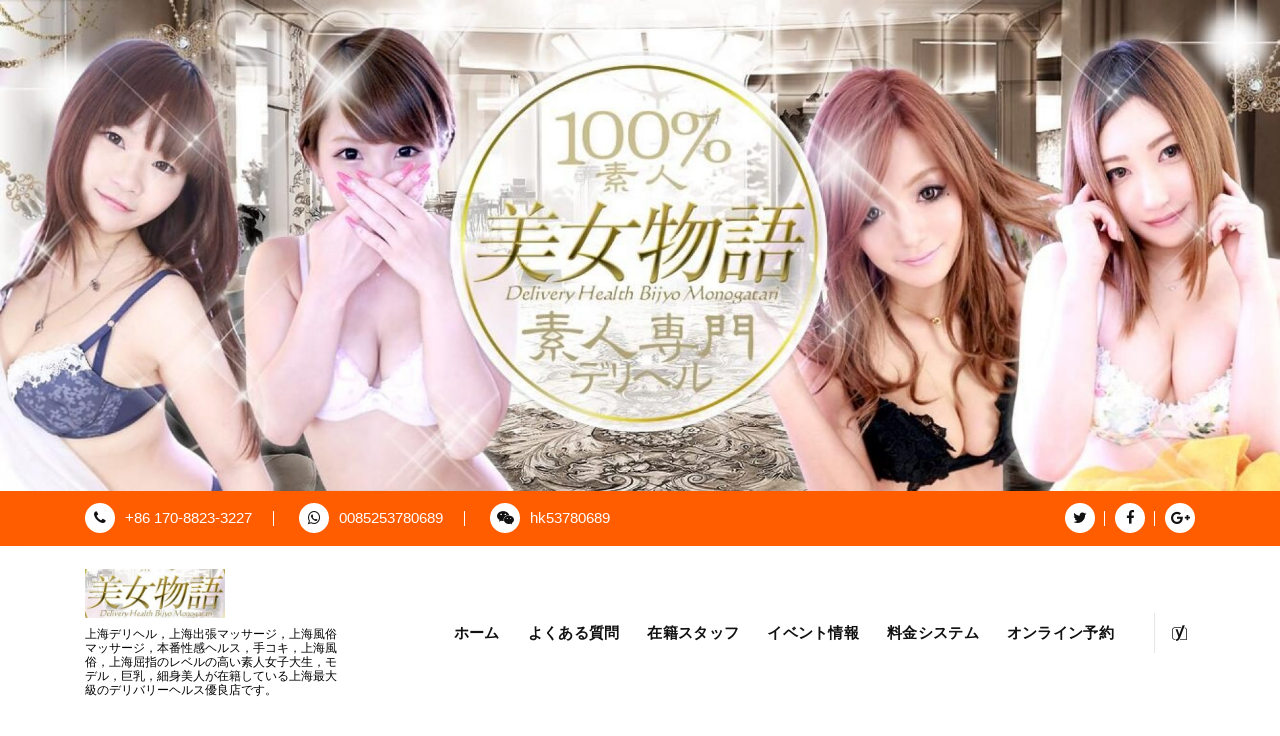

--- FILE ---
content_type: text/html; charset=UTF-8
request_url: http://h-deriheru.com/product/katy/
body_size: 57233
content:
<!DOCTYPE html>
<html lang="ja"
	prefix="og: https://ogp.me/ns#" >
	<head>
		<meta charset="UTF-8">
		<meta name="viewport" content="width=device-width, initial-scale=1">
		<link rel="profile" href="http://gmpg.org/xfn/11">
		
		<title>Katy | 上海デリヘル，上海出張マッサージ，上海風俗マッサージ</title>

		<!-- All in One SEO Pro 4.1.0.1 -->
		<meta name="description" content="Katy Age: 25 years old Nationality: chinese Height: 161cm Breasts: 32C Eye Colour: Brown Hair Colour: Brown Dress Size: 8 Waist: 26 Hips: 30"/>
		<link rel="canonical" href="http://h-deriheru.com/product/katy/" />
		<meta property="og:site_name" content="上海デリヘル，上海出張マッサージ，上海風俗マッサージ | 上海デリヘル，上海出張マッサージ，上海風俗マッサージ，本番性感ヘルス，手コキ，上海風俗，上海屈指のレベルの高い素人女子大生，モデル，巨乳，細身美人が在籍している上海最大級のデリバリーヘルス優良店です。" />
		<meta property="og:type" content="article" />
		<meta property="og:title" content="Katy | 上海デリヘル，上海出張マッサージ，上海風俗マッサージ" />
		<meta property="og:description" content="Katy Age: 25 years old Nationality: chinese Height: 161cm Breasts: 32C Eye Colour: Brown Hair Colour: Brown Dress Size: 8 Waist: 26 Hips: 30" />
		<meta property="og:url" content="http://h-deriheru.com/product/katy/" />
		<meta property="og:image" content="http://h-deriheru.com/wp-content/uploads/2021/04/cropped-1-1F62G33042211-3.jpg" />
		<meta property="article:published_time" content="2021-04-22T08:41:09Z" />
		<meta property="article:modified_time" content="2021-04-22T08:41:09Z" />
		<meta name="twitter:card" content="summary_large_image" />
		<meta name="twitter:site" content="@shanghai_royal" />
		<meta name="twitter:domain" content="h-deriheru.com" />
		<meta name="twitter:title" content="Katy | 上海デリヘル，上海出張マッサージ，上海風俗マッサージ" />
		<meta name="twitter:description" content="Katy Age: 25 years old Nationality: chinese Height: 161cm Breasts: 32C Eye Colour: Brown Hair Colour: Brown Dress Size: 8 Waist: 26 Hips: 30" />
		<meta name="twitter:image" content="http://h-deriheru.com/wp-content/uploads/2021/04/cropped-1-1F62G33042211-3.jpg" />
		<script type="application/ld+json" class="aioseo-schema">
			{"@context":"https:\/\/schema.org","@graph":[{"@type":"WebSite","@id":"http:\/\/h-deriheru.com\/#website","url":"http:\/\/h-deriheru.com\/","name":"\u4e0a\u6d77\u30c7\u30ea\u30d8\u30eb\uff0c\u4e0a\u6d77\u51fa\u5f35\u30de\u30c3\u30b5\u30fc\u30b8\uff0c\u4e0a\u6d77\u98a8\u4fd7\u30de\u30c3\u30b5\u30fc\u30b8","description":"\u4e0a\u6d77\u30c7\u30ea\u30d8\u30eb\uff0c\u4e0a\u6d77\u51fa\u5f35\u30de\u30c3\u30b5\u30fc\u30b8\uff0c\u4e0a\u6d77\u98a8\u4fd7\u30de\u30c3\u30b5\u30fc\u30b8\uff0c\u672c\u756a\u6027\u611f\u30d8\u30eb\u30b9\uff0c\u624b\u30b3\u30ad\uff0c\u4e0a\u6d77\u98a8\u4fd7\uff0c\u4e0a\u6d77\u5c48\u6307\u306e\u30ec\u30d9\u30eb\u306e\u9ad8\u3044\u7d20\u4eba\u5973\u5b50\u5927\u751f\uff0c\u30e2\u30c7\u30eb\uff0c\u5de8\u4e73\uff0c\u7d30\u8eab\u7f8e\u4eba\u304c\u5728\u7c4d\u3057\u3066\u3044\u308b\u4e0a\u6d77\u6700\u5927\u7d1a\u306e\u30c7\u30ea\u30d0\u30ea\u30fc\u30d8\u30eb\u30b9\u512a\u826f\u5e97\u3067\u3059\u3002","publisher":{"@id":"http:\/\/h-deriheru.com\/#organization"}},{"@type":"Organization","@id":"http:\/\/h-deriheru.com\/#organization","name":"\u4e0a\u6d77\u3000\u30c7\u30ea\u30d8\u30eb","url":"http:\/\/h-deriheru.com\/","logo":{"@type":"ImageObject","@id":"http:\/\/h-deriheru.com\/#organizationLogo","url":"http:\/\/h-deriheru.com\/wp-content\/uploads\/2021\/04\/1-1F62G33042211-e1619016794289.jpg","width":"1339","height":"514"},"image":{"@id":"http:\/\/h-deriheru.com\/#organizationLogo"},"sameAs":["https:\/\/twitter.com\/shanghai_royal"],"contactPoint":{"@type":"ContactPoint","telephone":"+8613145678118","contactType":"Customer Support"}},{"@type":"BreadcrumbList","@id":"http:\/\/h-deriheru.com\/product\/katy\/#breadcrumblist","itemListElement":[{"@type":"ListItem","@id":"http:\/\/h-deriheru.com\/#listItem","position":"1","item":{"@id":"http:\/\/h-deriheru.com\/#item","name":"\u5bb6","description":"\u4e0a\u6d77 \u30c7\u30ea\u30d8\u30eb, \u4e0a\u6d77\u3055\u3093\u30c7\u30ea\u30d8\u30eb, \u4e0a\u6d77\u3055\u3093\u98a8\u4fd7, \u4e0a\u6d77\u306e\u98a8\u4fd7\u30de\u30c3\u30b5\u30fc\u30b8\u5e97\u8217, \u4e0a\u6d77\u30a8\u30ed, \u4e0a\u6d77\u30c7\u30ea\u30d8\u30eb, \u4e0a\u6d77\u30de\u30c3\u30b5\u30fc\u30b8, \u4e0a\u6d77\u30de\u30c3\u30b5\u30fc\u30b8\u306e\u5c02\u9580\u5e97, \u4e0a\u6d77\u51fa\u5f35\u30de\u30c3\u30b5\u30fc\u30b8, \u4e0a\u6d77\u56de\u6625\u6027\u611f\u30a8\u30b9\u30c6, \u4e0a\u6d77\u591c\u904a\u3073, \u4e0a\u6d77\u98a8\u4fd7, \u4e0a\u6d77\u98a8\u4fd7\u5b22","url":"http:\/\/h-deriheru.com\/"},"nextItem":"http:\/\/h-deriheru.com\/product\/katy\/#listItem"},{"@type":"ListItem","@id":"http:\/\/h-deriheru.com\/product\/katy\/#listItem","position":"2","item":{"@id":"http:\/\/h-deriheru.com\/product\/katy\/#item","name":"Katy","description":"Katy Age: 25 years old Nationality: chinese Height: 161cm Breasts: 32C Eye Colour: Brown Hair Colour: Brown Dress Size: 8 Waist: 26 Hips: 30","url":"http:\/\/h-deriheru.com\/product\/katy\/"},"previousItem":"http:\/\/h-deriheru.com\/#listItem"}]},{"@type":"Person","@id":"http:\/\/h-deriheru.com\/author\/hderi\/#author","url":"http:\/\/h-deriheru.com\/author\/hderi\/","name":"hderi","image":{"@type":"ImageObject","@id":"http:\/\/h-deriheru.com\/product\/katy\/#authorImage","url":"http:\/\/0.gravatar.com\/avatar\/fcecb8794310b2ad3fc00f9630a67f9a?s=96&d=mm&r=g","width":"96","height":"96","caption":"hderi"},"sameAs":["https:\/\/twitter.com\/shanghai_royal"]},{"@type":"WebPage","@id":"http:\/\/h-deriheru.com\/product\/katy\/#webpage","url":"http:\/\/h-deriheru.com\/product\/katy\/","name":"Katy | \u4e0a\u6d77\u30c7\u30ea\u30d8\u30eb\uff0c\u4e0a\u6d77\u51fa\u5f35\u30de\u30c3\u30b5\u30fc\u30b8\uff0c\u4e0a\u6d77\u98a8\u4fd7\u30de\u30c3\u30b5\u30fc\u30b8","description":"Katy Age: 25 years old Nationality: chinese Height: 161cm Breasts: 32C Eye Colour: Brown Hair Colour: Brown Dress Size: 8 Waist: 26 Hips: 30","inLanguage":"ja","isPartOf":{"@id":"http:\/\/h-deriheru.com\/#website"},"breadcrumb":{"@id":"http:\/\/h-deriheru.com\/product\/katy\/#breadcrumblist"},"author":"http:\/\/h-deriheru.com\/product\/katy\/#author","creator":"http:\/\/h-deriheru.com\/product\/katy\/#author","image":{"@type":"ImageObject","@id":"http:\/\/h-deriheru.com\/#mainImage","url":"http:\/\/h-deriheru.com\/wp-content\/uploads\/2021\/04\/katy1-400x600-1.jpg","width":"400","height":"600"},"primaryImageOfPage":{"@id":"http:\/\/h-deriheru.com\/product\/katy\/#mainImage"},"datePublished":"2021-04-22T08:41:09+08:00","dateModified":"2021-04-22T08:41:09+08:00"},{"@type":"Product","@id":"http:\/\/h-deriheru.com\/product\/katy\/#product","url":"http:\/\/h-deriheru.com\/product\/katy\/","name":"Katy","description":"Katy\r\n\r\n\r\nAge:\r\n25 years old\r\n\r\n\r\nNationality:\r\nchinese\r\n\r\n\r\nHeight:\r\n161cm\r\n\r\n\r\nBreasts:\r\n32C\r\n\r\n\r\n\r\n\r\n\r\n\r\n\r\n\r\n\r\n\r\n\r\n\r\n\r\n\r\n\r\n\r\nEye Colour:\r\nBrown\r\n\r\n\r\nHair Colour:\r\nBrown\r\n\r\n\r\nDress Size:\r\n8\r\n\r\n\r\nWaist:\r\n26\r\n\r\n\r\nHips:\r\n30","image":{"@type":"ImageObject","@id":"http:\/\/h-deriheru.com\/#productImage","url":"http:\/\/h-deriheru.com\/wp-content\/uploads\/2021\/04\/katy1-400x600-1.jpg","width":"400","height":"600"},"offers":{"@type":"Offer","url":"http:\/\/h-deriheru.com\/product\/katy\/#offers","priceCurrency":"GBP","availability":"https:\/\/schema.org\/InStock","category":"\u5973\u306e\u5b50"}}]}
		</script>
		<!-- All in One SEO Pro -->

<link rel='dns-prefetch' href='//fonts.googleapis.com' />
<link rel='dns-prefetch' href='//s.w.org' />
<link rel="alternate" type="application/rss+xml" title="上海デリヘル，上海出張マッサージ，上海風俗マッサージ &raquo; フィード" href="http://h-deriheru.com/feed/" />
<link rel="alternate" type="application/rss+xml" title="上海デリヘル，上海出張マッサージ，上海風俗マッサージ &raquo; コメントフィード" href="http://h-deriheru.com/comments/feed/" />
<link rel="alternate" type="application/rss+xml" title="上海デリヘル，上海出張マッサージ，上海風俗マッサージ &raquo; Katy のコメントのフィード" href="http://h-deriheru.com/product/katy/feed/" />
		<!-- This site uses the Google Analytics by MonsterInsights plugin v7.17.0 - Using Analytics tracking - https://www.monsterinsights.com/ -->
							<script src="//www.googletagmanager.com/gtag/js?id=UA-145225686-2"  type="text/javascript" data-cfasync="false"></script>
			<script type="text/javascript" data-cfasync="false">
				var mi_version = '7.17.0';
				var mi_track_user = true;
				var mi_no_track_reason = '';
				
								var disableStr = 'ga-disable-UA-145225686-2';

				/* Function to detect opted out users */
				function __gtagTrackerIsOptedOut() {
					return document.cookie.indexOf( disableStr + '=true' ) > - 1;
				}

				/* Disable tracking if the opt-out cookie exists. */
				if ( __gtagTrackerIsOptedOut() ) {
					window[disableStr] = true;
				}

				/* Opt-out function */
				function __gtagTrackerOptout() {
					document.cookie = disableStr + '=true; expires=Thu, 31 Dec 2099 23:59:59 UTC; path=/';
					window[disableStr] = true;
				}

				if ( 'undefined' === typeof gaOptout ) {
					function gaOptout() {
						__gtagTrackerOptout();
					}
				}
								window.dataLayer = window.dataLayer || [];
				if ( mi_track_user ) {
					function __gtagTracker() {dataLayer.push( arguments );}
					__gtagTracker( 'js', new Date() );
					__gtagTracker( 'set', {
						'developer_id.dZGIzZG' : true,
						                    });
					__gtagTracker( 'config', 'UA-145225686-2', {
						forceSSL:true,link_attribution:true,					} );
										window.gtag = __gtagTracker;										(
						function () {
							/* https://developers.google.com/analytics/devguides/collection/analyticsjs/ */
							/* ga and __gaTracker compatibility shim. */
							var noopfn = function () {
								return null;
							};
							var newtracker = function () {
								return new Tracker();
							};
							var Tracker = function () {
								return null;
							};
							var p = Tracker.prototype;
							p.get = noopfn;
							p.set = noopfn;
							p.send = function (){
								var args = Array.prototype.slice.call(arguments);
								args.unshift( 'send' );
								__gaTracker.apply(null, args);
							};
							var __gaTracker = function () {
								var len = arguments.length;
								if ( len === 0 ) {
									return;
								}
								var f = arguments[len - 1];
								if ( typeof f !== 'object' || f === null || typeof f.hitCallback !== 'function' ) {
									if ( 'send' === arguments[0] ) {
										var hitConverted, hitObject = false, action;
										if ( 'event' === arguments[1] ) {
											if ( 'undefined' !== typeof arguments[3] ) {
												hitObject = {
													'eventAction': arguments[3],
													'eventCategory': arguments[2],
													'eventLabel': arguments[4],
													'value': arguments[5] ? arguments[5] : 1,
												}
											}
										}
										if ( typeof arguments[2] === 'object' ) {
											hitObject = arguments[2];
										}
										if ( typeof arguments[5] === 'object' ) {
											Object.assign( hitObject, arguments[5] );
										}
										if ( 'undefined' !== typeof (
											arguments[1].hitType
										) ) {
											hitObject = arguments[1];
										}
										if ( hitObject ) {
											action = 'timing' === arguments[1].hitType ? 'timing_complete' : hitObject.eventAction;
											hitConverted = mapArgs( hitObject );
											__gtagTracker( 'event', action, hitConverted );
										}
									}
									return;
								}

								function mapArgs( args ) {
									var gaKey, hit = {};
									var gaMap = {
										'eventCategory': 'event_category',
										'eventAction': 'event_action',
										'eventLabel': 'event_label',
										'eventValue': 'event_value',
										'nonInteraction': 'non_interaction',
										'timingCategory': 'event_category',
										'timingVar': 'name',
										'timingValue': 'value',
										'timingLabel': 'event_label',
									};
									for ( gaKey in gaMap ) {
										if ( 'undefined' !== typeof args[gaKey] ) {
											hit[gaMap[gaKey]] = args[gaKey];
										}
									}
									return hit;
								}

								try {
									f.hitCallback();
								} catch ( ex ) {
								}
							};
							__gaTracker.create = newtracker;
							__gaTracker.getByName = newtracker;
							__gaTracker.getAll = function () {
								return [];
							};
							__gaTracker.remove = noopfn;
							__gaTracker.loaded = true;
							window['__gaTracker'] = __gaTracker;
						}
					)();
									} else {
										console.log( "" );
					( function () {
							function __gtagTracker() {
								return null;
							}
							window['__gtagTracker'] = __gtagTracker;
							window['gtag'] = __gtagTracker;
					} )();
									}
			</script>
				<!-- / Google Analytics by MonsterInsights -->
				<script type="text/javascript">
			window._wpemojiSettings = {"baseUrl":"https:\/\/s.w.org\/images\/core\/emoji\/13.0.1\/72x72\/","ext":".png","svgUrl":"https:\/\/s.w.org\/images\/core\/emoji\/13.0.1\/svg\/","svgExt":".svg","source":{"concatemoji":"http:\/\/h-deriheru.com\/wp-includes\/js\/wp-emoji-release.min.js?ver=5.7.14"}};
			!function(e,a,t){var n,r,o,i=a.createElement("canvas"),p=i.getContext&&i.getContext("2d");function s(e,t){var a=String.fromCharCode;p.clearRect(0,0,i.width,i.height),p.fillText(a.apply(this,e),0,0);e=i.toDataURL();return p.clearRect(0,0,i.width,i.height),p.fillText(a.apply(this,t),0,0),e===i.toDataURL()}function c(e){var t=a.createElement("script");t.src=e,t.defer=t.type="text/javascript",a.getElementsByTagName("head")[0].appendChild(t)}for(o=Array("flag","emoji"),t.supports={everything:!0,everythingExceptFlag:!0},r=0;r<o.length;r++)t.supports[o[r]]=function(e){if(!p||!p.fillText)return!1;switch(p.textBaseline="top",p.font="600 32px Arial",e){case"flag":return s([127987,65039,8205,9895,65039],[127987,65039,8203,9895,65039])?!1:!s([55356,56826,55356,56819],[55356,56826,8203,55356,56819])&&!s([55356,57332,56128,56423,56128,56418,56128,56421,56128,56430,56128,56423,56128,56447],[55356,57332,8203,56128,56423,8203,56128,56418,8203,56128,56421,8203,56128,56430,8203,56128,56423,8203,56128,56447]);case"emoji":return!s([55357,56424,8205,55356,57212],[55357,56424,8203,55356,57212])}return!1}(o[r]),t.supports.everything=t.supports.everything&&t.supports[o[r]],"flag"!==o[r]&&(t.supports.everythingExceptFlag=t.supports.everythingExceptFlag&&t.supports[o[r]]);t.supports.everythingExceptFlag=t.supports.everythingExceptFlag&&!t.supports.flag,t.DOMReady=!1,t.readyCallback=function(){t.DOMReady=!0},t.supports.everything||(n=function(){t.readyCallback()},a.addEventListener?(a.addEventListener("DOMContentLoaded",n,!1),e.addEventListener("load",n,!1)):(e.attachEvent("onload",n),a.attachEvent("onreadystatechange",function(){"complete"===a.readyState&&t.readyCallback()})),(n=t.source||{}).concatemoji?c(n.concatemoji):n.wpemoji&&n.twemoji&&(c(n.twemoji),c(n.wpemoji)))}(window,document,window._wpemojiSettings);
		</script>
		<style type="text/css">
img.wp-smiley,
img.emoji {
	display: inline !important;
	border: none !important;
	box-shadow: none !important;
	height: 1em !important;
	width: 1em !important;
	margin: 0 .07em !important;
	vertical-align: -0.1em !important;
	background: none !important;
	padding: 0 !important;
}
</style>
	<link rel='stylesheet' id='wp-block-library-css'  href='http://h-deriheru.com/wp-includes/css/dist/block-library/style.min.css?ver=5.7.14' type='text/css' media='all' />
<link rel='stylesheet' id='wc-block-vendors-style-css'  href='http://h-deriheru.com/wp-content/plugins/woocommerce/packages/woocommerce-blocks/build/vendors-style.css?ver=4.7.2' type='text/css' media='all' />
<link rel='stylesheet' id='wc-block-style-css'  href='http://h-deriheru.com/wp-content/plugins/woocommerce/packages/woocommerce-blocks/build/style.css?ver=4.7.2' type='text/css' media='all' />
<link rel='stylesheet' id='photoswipe-css'  href='http://h-deriheru.com/wp-content/plugins/woocommerce/assets/css/photoswipe/photoswipe.min.css?ver=5.2.5' type='text/css' media='all' />
<link rel='stylesheet' id='photoswipe-default-skin-css'  href='http://h-deriheru.com/wp-content/plugins/woocommerce/assets/css/photoswipe/default-skin/default-skin.min.css?ver=5.2.5' type='text/css' media='all' />
<link rel='stylesheet' id='woocommerce-layout-css'  href='http://h-deriheru.com/wp-content/plugins/woocommerce/assets/css/woocommerce-layout.css?ver=5.2.5' type='text/css' media='all' />
<link rel='stylesheet' id='woocommerce-smallscreen-css'  href='http://h-deriheru.com/wp-content/plugins/woocommerce/assets/css/woocommerce-smallscreen.css?ver=5.2.5' type='text/css' media='only screen and (max-width: 768px)' />
<link rel='stylesheet' id='woocommerce-general-css'  href='http://h-deriheru.com/wp-content/plugins/woocommerce/assets/css/woocommerce.css?ver=5.2.5' type='text/css' media='all' />
<style id='woocommerce-inline-inline-css' type='text/css'>
.woocommerce form .form-row .required { visibility: visible; }
</style>
<link rel='stylesheet' id='conceptly-menus-css'  href='http://h-deriheru.com/wp-content/themes/conceptly/assets/css/menus.css?ver=5.7.14' type='text/css' media='all' />
<link rel='stylesheet' id='bootstrap-min-css'  href='http://h-deriheru.com/wp-content/themes/conceptly/assets/css/bootstrap.min.css?ver=5.7.14' type='text/css' media='all' />
<link rel='stylesheet' id='conceptly-typography-css'  href='http://h-deriheru.com/wp-content/themes/conceptly/assets/css/typography/typograhpy.css?ver=5.7.14' type='text/css' media='all' />
<link rel='stylesheet' id='font-awesome-css'  href='http://h-deriheru.com/wp-content/themes/conceptly/assets/css/fonts/font-awesome/css/font-awesome.min.css?ver=5.7.14' type='text/css' media='all' />
<link rel='stylesheet' id='conceptly-wp-test-css'  href='http://h-deriheru.com/wp-content/themes/conceptly/assets/css/wp-test.css?ver=5.7.14' type='text/css' media='all' />
<link rel='stylesheet' id='conceptly-widget-css'  href='http://h-deriheru.com/wp-content/themes/conceptly/assets/css/widget.css?ver=5.7.14' type='text/css' media='all' />
<link rel='stylesheet' id='conceptly-color-css'  href='http://h-deriheru.com/wp-content/themes/conceptly/assets/css/colors/default.css?ver=5.7.14' type='text/css' media='all' />
<link rel='stylesheet' id='conceptly-style-css'  href='http://h-deriheru.com/wp-content/themes/conceptly/style.css?ver=5.7.14' type='text/css' media='all' />
<style id='conceptly-style-inline-css' type='text/css'>
 .logo img{ 
				max-width:140px;
			}

 .theme-slider:not(.azwa-slider):after{ 
				opacity: 0.5;
			}
 #breadcrumb-area{ 
				 padding: 100px 0 100px;
			}
 #breadcrumb-area{ 
				 text-align: left;
			}
 #breadcrumb-area:after{ 
			 opacity: 0.9;
		}

</style>
<link rel='stylesheet' id='conceptly-responsive-css'  href='http://h-deriheru.com/wp-content/themes/conceptly/assets/css/responsive.css?ver=5.7.14' type='text/css' media='all' />
<link rel='stylesheet' id='conceptly-fonts-css'  href='//fonts.googleapis.com/css?family=Open+Sans%3A300%2C400%2C600%2C700%2C800%7CRaleway%3A400%2C700&#038;subset=latin%2Clatin-ext' type='text/css' media='all' />
<link rel='stylesheet' id='animate-css'  href='http://h-deriheru.com/wp-content/plugins/clever-fox//inc/assets/css/animate.css?ver=5.7.14' type='text/css' media='all' />
<link rel='stylesheet' id='owl-carousel-min-css'  href='http://h-deriheru.com/wp-content/plugins/clever-fox//inc/assets/css/owl.carousel.min.css?ver=5.7.14' type='text/css' media='all' />
<link rel='stylesheet' id='pwaforwp-style-css'  href='http://h-deriheru.com/wp-content/plugins/pwa-for-wp/assets/css/pwaforwp-main.min.css?ver=1.7.30' type='text/css' media='all' />
<script type='text/javascript' id='monsterinsights-frontend-script-js-extra'>
/* <![CDATA[ */
var monsterinsights_frontend = {"js_events_tracking":"true","download_extensions":"doc,pdf,ppt,zip,xls,docx,pptx,xlsx","inbound_paths":"[{\"path\":\"\\\/go\\\/\",\"label\":\"affiliate\"},{\"path\":\"\\\/recommend\\\/\",\"label\":\"affiliate\"}]","home_url":"http:\/\/h-deriheru.com","hash_tracking":"false","ua":"UA-145225686-2"};
/* ]]> */
</script>
<script type='text/javascript' src='http://h-deriheru.com/wp-content/plugins/google-analytics-for-wordpress/assets/js/frontend-gtag.min.js?ver=7.17.0' id='monsterinsights-frontend-script-js'></script>
<script type='text/javascript' src='http://h-deriheru.com/wp-includes/js/jquery/jquery.min.js?ver=3.5.1' id='jquery-core-js'></script>
<script type='text/javascript' src='http://h-deriheru.com/wp-includes/js/jquery/jquery-migrate.min.js?ver=3.3.2' id='jquery-migrate-js'></script>
<link rel="https://api.w.org/" href="http://h-deriheru.com/wp-json/" /><link rel="alternate" type="application/json" href="http://h-deriheru.com/wp-json/wp/v2/product/138" /><link rel="EditURI" type="application/rsd+xml" title="RSD" href="http://h-deriheru.com/xmlrpc.php?rsd" />
<link rel="wlwmanifest" type="application/wlwmanifest+xml" href="http://h-deriheru.com/wp-includes/wlwmanifest.xml" /> 
<meta name="generator" content="WordPress 5.7.14" />
<meta name="generator" content="WooCommerce 5.2.5" />
<link rel='shortlink' href='http://h-deriheru.com/?p=138' />
<link rel="alternate" type="application/json+oembed" href="http://h-deriheru.com/wp-json/oembed/1.0/embed?url=http%3A%2F%2Fh-deriheru.com%2Fproduct%2Fkaty%2F" />
<link rel="alternate" type="text/xml+oembed" href="http://h-deriheru.com/wp-json/oembed/1.0/embed?url=http%3A%2F%2Fh-deriheru.com%2Fproduct%2Fkaty%2F&#038;format=xml" />
	<noscript><style>.woocommerce-product-gallery{ opacity: 1 !important; }</style></noscript>
		<style type="text/css">
			.site-title,
		.site-description {
			color: #000000;
		}
		</style>
	<link rel="icon" href="http://h-deriheru.com/wp-content/uploads/2021/04/cropped-1-1F62G33042211-1-32x32.jpg" sizes="32x32" />
<link rel="icon" href="http://h-deriheru.com/wp-content/uploads/2021/04/cropped-1-1F62G33042211-1-192x192.jpg" sizes="192x192" />
<meta name="msapplication-TileImage" content="http://h-deriheru.com/wp-content/uploads/2021/04/cropped-1-1F62G33042211-1-270x270.jpg" />
<meta name="pwaforwp" content="wordpress-plugin"/>
        <meta name="theme-color" content="#D5E0EB">
        <meta name="apple-mobile-web-app-title" content="上海デリヘル，上海出張マッサージ，上海風俗マッサージ">
        <meta name="application-name" content="上海デリヘル，上海出張マッサージ，上海風俗マッサージ">
        <meta name="apple-mobile-web-app-capable" content="yes">
        <meta name="apple-mobile-web-app-status-bar-style" content="default">
        <meta name="mobile-web-app-capable" content="yes">
        <meta name="apple-touch-fullscreen" content="YES">
<link rel="apple-touch-startup-image" href="https://h-deriheru.com/wp-content/plugins/pwa-for-wp/images/logo.png">
<link rel="apple-touch-icon" sizes="192x192" href="https://h-deriheru.com/wp-content/plugins/pwa-for-wp/images/logo.png">
<link rel="apple-touch-icon" sizes="512x512" href="https://h-deriheru.com/wp-content/plugins/pwa-for-wp/images/logo-512x512.png">
	</head>
	
<body class="product-template-default single single-product postid-138 wp-custom-logo theme-conceptly woocommerce woocommerce-page woocommerce-no-js">
<div id="page" class="site">
	<a class="skip-link screen-reader-text" href="#main">コンテンツへスキップ</a>
	 <!-- Start: Header
============================= -->
	<a href="http://h-deriheru.com/" id="custom-header" rel="home">
		<img src="http://h-deriheru.com/wp-content/uploads/2021/04/cropped-1-1F62G33042211-e1619016794289.jpg" width="2000" height="767" alt="上海デリヘル，上海出張マッサージ，上海風俗マッサージ">
	</a>	

    <!-- Start: Navigation
    ============================= -->
    <header id="header-section" class="header active-three">

    	
 <!-- Start: Header Top
    ============================= -->
    <div id="header-top" class="header-above">
    	<div class="header-abover-mobile">
			<div class="header-above-button">
				<button type="button" class="pull-down-toggle"><i class="fa fa-chevron-down"></i></button>
			</div>
			<div id="mobi-above" class="mobi-above"></div>
		</div>
		<div class="header-above-desk">
	        <div class="container">
	            <div class="row">
	                <div class="col-lg-9 col-md-12 text-lg-left text-center my-auto mb-lg-0 mb-sm-3 mb-3">
	                    <ul class="header-info d-inline-block">
																								<li class="tlh-phone"><a href="tel:+86 170-8823-3227"><i class="fa fa-phone"></i>+86 170-8823-3227</a></li>
																																<li class="tlh-email"><a href="mailto:0085253780689"><i class="fa fa-whatsapp"></i>0085253780689</a></li>
									
																															<li class="tlh-faq"><a href="#"><i class="fa fa-weixin"></i>hk53780689</a></li>
																					
	                    </ul>
	                </div>
					
	                <div class="col-lg-3 col-md-12 text-lg-right text-center my-auto">
							                    <ul class="trh-social d-inline-block">
															<li><a href="https://twitter.com/shanghai_royal" ><i class="fa fa-twitter "></i></a></li>
															<li><a href="#" ><i class="fa fa-facebook "></i></a></li>
															<li><a href="#" ><i class="fa fa-google-plus "></i></a></li>
								                    </ul>  
							                </div>
			     </div>
	        </div>
	    </div>
    </div>
	
    	<div class="navigator-wrapper">
    		<div class="theme-mobile-nav d-lg-none d-block sticky-nav">        
				<div class="container">
					<div class="row">
						<div class="col-12">
							<div class="theme-mobile-menu">
								<div class="mobile-logo">
									<div class="logo">
										<a href="http://h-deriheru.com/" class="custom-logo-link" rel="home"><img width="356" height="124" src="http://h-deriheru.com/wp-content/uploads/2021/04/cropped-1-1F62G33042211-3.jpg" class="custom-logo" alt="上海デリヘル，上海出張マッサージ，上海風俗マッサージ" srcset="http://h-deriheru.com/wp-content/uploads/2021/04/cropped-1-1F62G33042211-3.jpg 356w, http://h-deriheru.com/wp-content/uploads/2021/04/cropped-1-1F62G33042211-3-300x104.jpg 300w" sizes="(max-width: 356px) 100vw, 356px" /></a>																						<p class="site-description">上海デリヘル，上海出張マッサージ，上海風俗マッサージ，本番性感ヘルス，手コキ，上海風俗，上海屈指のレベルの高い素人女子大生，モデル，巨乳，細身美人が在籍している上海最大級のデリバリーヘルス優良店です。</p>
													                        </div>
								</div>		
								<div class="menu-toggle-wrap">
									<div class="mobile-menu-right"></div>
									<div class="hamburger-menu">
										<button type="button" class="menu-toggle">
											<div class="top-bun"></div>
											<div class="meat"></div>
											<div class="bottom-bun"></div>
										</button>
									</div>
								</div>
								<div id="mobile-m" class="mobile-menu">
									<button type="button" class="header-close-menu close-style"></button>
								</div>
							</div>
						</div>
					</div>
				</div>        
		    </div>
    		<div class="nav-area d-none d-lg-block">
		        <div class="navbar-area sticky-nav">
		            <div class="container">
		                <div class="row">
		                    <div class="col-lg-3 col-6 my-auto">
		                        <div class="logo">
									<a href="http://h-deriheru.com/" class="custom-logo-link" rel="home"><img width="356" height="124" src="http://h-deriheru.com/wp-content/uploads/2021/04/cropped-1-1F62G33042211-3.jpg" class="custom-logo" alt="上海デリヘル，上海出張マッサージ，上海風俗マッサージ" srcset="http://h-deriheru.com/wp-content/uploads/2021/04/cropped-1-1F62G33042211-3.jpg 356w, http://h-deriheru.com/wp-content/uploads/2021/04/cropped-1-1F62G33042211-3-300x104.jpg 300w" sizes="(max-width: 356px) 100vw, 356px" /></a>																				<p class="site-description">上海デリヘル，上海出張マッサージ，上海風俗マッサージ，本番性感ヘルス，手コキ，上海風俗，上海屈指のレベルの高い素人女子大生，モデル，巨乳，細身美人が在籍している上海最大級のデリバリーヘルス優良店です。</p>
											                        </div>
		                    </div>
		                    <div class="col-lg-9 my-auto">
		                    	<div class="theme-menu">
			                        <nav class="menubar">
			                            <ul id="menu-menu" class="menu-wrap"><li itemscope="itemscope" itemtype="https://www.schema.org/SiteNavigationElement" id="menu-item-43" class="menu-item menu-item-type-post_type menu-item-object-page menu-item-home menu-item-43 nav-item"><a title="ホーム" href="http://h-deriheru.com/" class="nav-link">ホーム</a></li>
<li itemscope="itemscope" itemtype="https://www.schema.org/SiteNavigationElement" id="menu-item-58" class="menu-item menu-item-type-post_type menu-item-object-page menu-item-58 nav-item"><a title="よくある質問" href="http://h-deriheru.com/%e3%82%88%e3%81%8f%e3%81%82%e3%82%8b%e8%b3%aa%e5%95%8f/" class="nav-link">よくある質問</a></li>
<li itemscope="itemscope" itemtype="https://www.schema.org/SiteNavigationElement" id="menu-item-110" class="menu-item menu-item-type-custom menu-item-object-custom menu-item-110 nav-item"><a title="在籍スタッフ" href="http://h-deriheru.com/Girls/" class="nav-link">在籍スタッフ</a></li>
<li itemscope="itemscope" itemtype="https://www.schema.org/SiteNavigationElement" id="menu-item-212" class="menu-item menu-item-type-post_type menu-item-object-page menu-item-212 nav-item"><a title="イベント情報" href="http://h-deriheru.com/blog/" class="nav-link">イベント情報</a></li>
<li itemscope="itemscope" itemtype="https://www.schema.org/SiteNavigationElement" id="menu-item-59" class="menu-item menu-item-type-post_type menu-item-object-page menu-item-59 nav-item"><a title="料金システム" href="http://h-deriheru.com/%e6%96%99%e9%87%91%e3%82%b7%e3%82%b9%e3%83%86%e3%83%a0/" class="nav-link">料金システム</a></li>
<li itemscope="itemscope" itemtype="https://www.schema.org/SiteNavigationElement" id="menu-item-60" class="menu-item menu-item-type-custom menu-item-object-custom menu-item-60 nav-item"><a title="オンライン予約" href="https://onlinebooking123.sakura.ne.jp/book/%E4%B8%8A%E6%B5%B7%E3%83%87%E3%83%AA%E3%83%98%E3%83%AB%E3%81%AE%E4%BA%88%E7%B4%84/" class="nav-link">オンライン予約</a></li>
</ul>			                        </nav>	
			                        <div class="menu-right">			
				                        <ul class="header-wrap-right">
																						<li class="search-button">
												<button id="view-search-btn" class="header-search-toggle"><i class="fa fa-yoast"></i></button>												
											</li>
																						
															                        </ul>
				                    </div>
			                    </div>
		                    </div>
						</div>
			        </div>
		        </div>
		    </div>
	    </div>
    </header>
    <!-- Quik search -->
	<div class="view-search-btn header-search-popup">
		<div class="search-overlay-layer"></div>
		<div class="search-overlay-layer"></div>
		<div class="search-overlay-layer"></div>
	    <form role="search" method="get" class="search-form" action="http://h-deriheru.com/" aria-label="サイト検索">
	        <span class="screen-reader-text">検索対象:</span>
	        <input type="search" class="search-field header-search-field" placeholder="入力して検索" name="s" id="popfocus" value="" autofocus>
	        <button type="submit" class="search-submit"><i class="fa fa-search"></i></button>
	    </form>
        <button type="button" class="close-style header-search-close"></button>
	</div>
	<!-- / -->
    <!-- End: Navigation
    ============================= -->
<!-- Start: Breadcrumb Area
============================= -->
<section id="breadcrumb-area" style="background-image:url('http://h-deriheru.com/wp-content/uploads/2021/04/1-1F62G33042211.jpg');background-attachment:scroll;">
    <div class="container">
        <div class="row">
            <div class="col-12">
                <h1>
					Katy						</h1>
					<ul class="breadcrumb-nav list-inline">
						<li><a href="http://h-deriheru.com">ホーム</a> <a href="http://h-deriheru.com/product/">商品</a> <li class="active">Katy</li></li>					</ul>
            </div>
        </div>
    </div>
    <div class="shape2"><img src="http://h-deriheru.com/wp-content/themes/conceptly/assets/images/shape/shape2.png" alt="image"></div>
    <div class="shape3"><img src="http://h-deriheru.com/wp-content/themes/conceptly/assets/images/shape/shape3.png" alt="image"></div>
    <div class="shape5"><img src="http://h-deriheru.com/wp-content/themes/conceptly/assets/images/shape/shape5.png" alt="image"></div>
    <div class="shape6"><img src="http://h-deriheru.com/wp-content/themes/conceptly/assets/images/shape/shape6.png" alt="image"></div>
    <div class="shape7"><img src="http://h-deriheru.com/wp-content/themes/conceptly/assets/images/shape/shape7.png" alt="image"></div>
    <div class="shape8"><img src="http://h-deriheru.com/wp-content/themes/conceptly/assets/images/shape/shape8.png" alt="image"></div>
    <div class="lines">
        <div class="line"></div>
        <div class="line"></div>
        <div class="line"></div>
    </div>
</section>
<!-- End: Breadcrumb Area
============================= -->
	<div id="main">
  <section id="blog-content" class="section-padding-top blog-details-page">
        <div class="container">
            <div class="row">
                <!-- Blog Content -->
                <div class="col-lg-8 col-md-12">
																		<article id="post-138" class="blog-post post-138 product type-product status-publish has-post-thumbnail product_cat-18 first instock shipping-taxable product-type-simple">
	<figure class="post-thumb">
						<figcaption>
			<div class="inner-text">
				
			<img src="http://2.gravatar.com/avatar/?s=96&#038;d=mm&#038;r=g" />
			</div>
		</figcaption>
		<ul class="meta-info list-inline">
			<li class="post-date"><a href="http://h-deriheru.com/2021/04/"><i class="fa fa-calendar"></i>on 22  4月  2021</a></li>
			<li class="posted-by"><a href="http://h-deriheru.com/author/hderi/"><i class="fa fa-user"></i>投稿者: hderi</a></li>
			 <li class="tags"><a href="http://h-deriheru.com/product/katy/"><i class="fa fa-folder-open"></i></a></li>
		</ul>
			</figure>
	<div class="post-content">
		<h4 class="post-title">Katy</h4><div class="woocommerce">			<div class="single-product" data-product-page-preselected-id="0">
				<div class="woocommerce-notices-wrapper"></div><div id="product-138" class="product type-product post-138 status-publish instock product_cat-18 has-post-thumbnail shipping-taxable product-type-simple">

	<div class="woocommerce-product-gallery woocommerce-product-gallery--with-images woocommerce-product-gallery--columns-4 images" data-columns="4" style="opacity: 0; transition: opacity .25s ease-in-out;">
	<figure class="woocommerce-product-gallery__wrapper">
		<div data-thumb="http://h-deriheru.com/wp-content/uploads/2021/04/katy1-400x600-1-100x100.jpg" data-thumb-alt="" class="woocommerce-product-gallery__image"><a href="http://h-deriheru.com/wp-content/uploads/2021/04/katy1-400x600-1.jpg"><img width="400" height="600" src="http://h-deriheru.com/wp-content/uploads/2021/04/katy1-400x600-1.jpg" class="wp-post-image" alt="" loading="lazy" title="katy1-400x600" data-caption="" data-src="http://h-deriheru.com/wp-content/uploads/2021/04/katy1-400x600-1.jpg" data-large_image="http://h-deriheru.com/wp-content/uploads/2021/04/katy1-400x600-1.jpg" data-large_image_width="400" data-large_image_height="600" srcset="http://h-deriheru.com/wp-content/uploads/2021/04/katy1-400x600-1.jpg 400w, http://h-deriheru.com/wp-content/uploads/2021/04/katy1-400x600-1-200x300.jpg 200w" sizes="(max-width: 400px) 100vw, 400px" /></a></div><div data-thumb="http://h-deriheru.com/wp-content/uploads/2021/04/katy1-400x600-1-100x100.jpg" data-thumb-alt="" class="woocommerce-product-gallery__image"><a href="http://h-deriheru.com/wp-content/uploads/2021/04/katy1-400x600-1.jpg"><img width="400" height="600" src="http://h-deriheru.com/wp-content/uploads/2021/04/katy1-400x600-1.jpg" class="" alt="" loading="lazy" title="katy1-400x600" data-caption="" data-src="http://h-deriheru.com/wp-content/uploads/2021/04/katy1-400x600-1.jpg" data-large_image="http://h-deriheru.com/wp-content/uploads/2021/04/katy1-400x600-1.jpg" data-large_image_width="400" data-large_image_height="600" srcset="http://h-deriheru.com/wp-content/uploads/2021/04/katy1-400x600-1.jpg 400w, http://h-deriheru.com/wp-content/uploads/2021/04/katy1-400x600-1-200x300.jpg 200w" sizes="(max-width: 400px) 100vw, 400px" /></a></div><div data-thumb="http://h-deriheru.com/wp-content/uploads/2021/04/katy2-400x600-1-100x100.jpg" data-thumb-alt="" class="woocommerce-product-gallery__image"><a href="http://h-deriheru.com/wp-content/uploads/2021/04/katy2-400x600-1.jpg"><img width="400" height="600" src="http://h-deriheru.com/wp-content/uploads/2021/04/katy2-400x600-1.jpg" class="" alt="" loading="lazy" title="katy2-400x600" data-caption="" data-src="http://h-deriheru.com/wp-content/uploads/2021/04/katy2-400x600-1.jpg" data-large_image="http://h-deriheru.com/wp-content/uploads/2021/04/katy2-400x600-1.jpg" data-large_image_width="400" data-large_image_height="600" srcset="http://h-deriheru.com/wp-content/uploads/2021/04/katy2-400x600-1.jpg 400w, http://h-deriheru.com/wp-content/uploads/2021/04/katy2-400x600-1-200x300.jpg 200w" sizes="(max-width: 400px) 100vw, 400px" /></a></div><div data-thumb="http://h-deriheru.com/wp-content/uploads/2021/04/katy3-400x600-1-100x100.jpg" data-thumb-alt="" class="woocommerce-product-gallery__image"><a href="http://h-deriheru.com/wp-content/uploads/2021/04/katy3-400x600-1.jpg"><img width="400" height="600" src="http://h-deriheru.com/wp-content/uploads/2021/04/katy3-400x600-1.jpg" class="" alt="" loading="lazy" title="katy3-400x600" data-caption="" data-src="http://h-deriheru.com/wp-content/uploads/2021/04/katy3-400x600-1.jpg" data-large_image="http://h-deriheru.com/wp-content/uploads/2021/04/katy3-400x600-1.jpg" data-large_image_width="400" data-large_image_height="600" srcset="http://h-deriheru.com/wp-content/uploads/2021/04/katy3-400x600-1.jpg 400w, http://h-deriheru.com/wp-content/uploads/2021/04/katy3-400x600-1-200x300.jpg 200w" sizes="(max-width: 400px) 100vw, 400px" /></a></div><div data-thumb="http://h-deriheru.com/wp-content/uploads/2021/04/katy4-400x600-1-100x100.jpg" data-thumb-alt="" class="woocommerce-product-gallery__image"><a href="http://h-deriheru.com/wp-content/uploads/2021/04/katy4-400x600-1.jpg"><img width="400" height="600" src="http://h-deriheru.com/wp-content/uploads/2021/04/katy4-400x600-1.jpg" class="" alt="" loading="lazy" title="katy4-400x600" data-caption="" data-src="http://h-deriheru.com/wp-content/uploads/2021/04/katy4-400x600-1.jpg" data-large_image="http://h-deriheru.com/wp-content/uploads/2021/04/katy4-400x600-1.jpg" data-large_image_width="400" data-large_image_height="600" srcset="http://h-deriheru.com/wp-content/uploads/2021/04/katy4-400x600-1.jpg 400w, http://h-deriheru.com/wp-content/uploads/2021/04/katy4-400x600-1-200x300.jpg 200w" sizes="(max-width: 400px) 100vw, 400px" /></a></div>	</figure>
</div>

	<div class="summary entry-summary">
		<p class="price"></p>
<div class="woocommerce-product-details__short-description">
	<div class="wpb_column vc_column_container vc_col-sm-6">
<div class="vc_column-inner ">
<div class="wpb_wrapper">
<div class="wpb_text_column wpb_content_element ">
<div class="wpb_wrapper">
<table>
<tbody>
<tr>
<td>Katy</td>
</tr>
<tr>
<td class="bg">Age:</td>
<td>25 years old</td>
</tr>
<tr>
<td class="bg">Nationality:</td>
<td>chinese</td>
</tr>
<tr>
<td class="bg">Height:</td>
<td>161cm</td>
</tr>
<tr>
<td class="bg">Breasts:</td>
<td>32C</td>
</tr>
</tbody>
</table>
</div>
</div>
</div>
</div>
</div>
<div class="wpb_column vc_column_container vc_col-sm-6">
<div class="vc_column-inner ">
<div class="wpb_wrapper">
<div class="wpb_text_column wpb_content_element ">
<div class="wpb_wrapper">
<table>
<tbody>
<tr>
<td class="bg">Eye Colour:</td>
<td>Brown</td>
</tr>
<tr>
<td class="bg">Hair Colour:</td>
<td>Brown</td>
</tr>
<tr>
<td class="bg">Dress Size:</td>
<td>8</td>
</tr>
<tr>
<td class="bg">Waist:</td>
<td>26</td>
</tr>
<tr>
<td class="bg">Hips:</td>
<td>30</td>
</tr>
</tbody>
</table>
</div>
</div>
</div>
</div>
</div>
</div>
<div class="product_meta">

	
	
	<span class="posted_in">カテゴリー: <a href="http://h-deriheru.com/product-category/%e5%a5%b3%e3%81%ae%e5%ad%90/" rel="tag">女の子</a></span>
	
	
</div>
	</div>

	
	<section class="related products">

					<h2>関連商品</h2>
				
		<ul class="products columns-4">

			
					<li class="product type-product post-164 status-publish first instock product_cat-18 has-post-thumbnail shipping-taxable product-type-simple">
	<a href="http://h-deriheru.com/product/eve/" class="woocommerce-LoopProduct-link woocommerce-loop-product__link"><img width="300" height="300" src="http://h-deriheru.com/wp-content/uploads/2021/04/eve2-400x600-1-300x300.jpg" class="attachment-woocommerce_thumbnail size-woocommerce_thumbnail" alt="" loading="lazy" srcset="http://h-deriheru.com/wp-content/uploads/2021/04/eve2-400x600-1-300x300.jpg 300w, http://h-deriheru.com/wp-content/uploads/2021/04/eve2-400x600-1-150x150.jpg 150w, http://h-deriheru.com/wp-content/uploads/2021/04/eve2-400x600-1-100x100.jpg 100w" sizes="(max-width: 300px) 100vw, 300px" /><h2 class="woocommerce-loop-product__title">Eve</h2>
</a><a href="http://h-deriheru.com/product/eve/" data-quantity="1" class="button product_type_simple" data-product_id="164" data-product_sku="" aria-label="&ldquo;Eve&rdquo;の詳細を読む" rel="nofollow">続きを読む</a></li>

			
					<li class="product type-product post-154 status-publish instock product_cat-18 has-post-thumbnail shipping-taxable product-type-simple">
	<a href="http://h-deriheru.com/product/mimi/" class="woocommerce-LoopProduct-link woocommerce-loop-product__link"><img width="300" height="300" src="http://h-deriheru.com/wp-content/uploads/2021/04/mimi3-400x600-1-300x300.jpg" class="attachment-woocommerce_thumbnail size-woocommerce_thumbnail" alt="" loading="lazy" srcset="http://h-deriheru.com/wp-content/uploads/2021/04/mimi3-400x600-1-300x300.jpg 300w, http://h-deriheru.com/wp-content/uploads/2021/04/mimi3-400x600-1-150x150.jpg 150w, http://h-deriheru.com/wp-content/uploads/2021/04/mimi3-400x600-1-100x100.jpg 100w" sizes="(max-width: 300px) 100vw, 300px" /><h2 class="woocommerce-loop-product__title">Mimi</h2>
</a><a href="http://h-deriheru.com/product/mimi/" data-quantity="1" class="button product_type_simple" data-product_id="154" data-product_sku="" aria-label="&ldquo;Mimi&rdquo;の詳細を読む" rel="nofollow">続きを読む</a></li>

			
					<li class="product type-product post-174 status-publish instock product_cat-18 has-post-thumbnail shipping-taxable product-type-simple">
	<a href="http://h-deriheru.com/product/jenny/" class="woocommerce-LoopProduct-link woocommerce-loop-product__link"><img width="300" height="300" src="http://h-deriheru.com/wp-content/uploads/2021/04/jenny-400x600-1-300x300.jpg" class="attachment-woocommerce_thumbnail size-woocommerce_thumbnail" alt="" loading="lazy" srcset="http://h-deriheru.com/wp-content/uploads/2021/04/jenny-400x600-1-300x300.jpg 300w, http://h-deriheru.com/wp-content/uploads/2021/04/jenny-400x600-1-150x150.jpg 150w, http://h-deriheru.com/wp-content/uploads/2021/04/jenny-400x600-1-100x100.jpg 100w" sizes="(max-width: 300px) 100vw, 300px" /><h2 class="woocommerce-loop-product__title">Jenny</h2>
</a><a href="http://h-deriheru.com/product/jenny/" data-quantity="1" class="button product_type_simple" data-product_id="174" data-product_sku="" aria-label="&ldquo;Jenny&rdquo;の詳細を読む" rel="nofollow">続きを読む</a></li>

			
					<li class="product type-product post-184 status-publish last instock product_cat-18 has-post-thumbnail shipping-taxable product-type-simple">
	<a href="http://h-deriheru.com/product/anna/" class="woocommerce-LoopProduct-link woocommerce-loop-product__link"><img width="300" height="300" src="http://h-deriheru.com/wp-content/uploads/2021/04/anna2-400x600-1-300x300.jpg" class="attachment-woocommerce_thumbnail size-woocommerce_thumbnail" alt="" loading="lazy" srcset="http://h-deriheru.com/wp-content/uploads/2021/04/anna2-400x600-1-300x300.jpg 300w, http://h-deriheru.com/wp-content/uploads/2021/04/anna2-400x600-1-150x150.jpg 150w, http://h-deriheru.com/wp-content/uploads/2021/04/anna2-400x600-1-100x100.jpg 100w" sizes="(max-width: 300px) 100vw, 300px" /><h2 class="woocommerce-loop-product__title">Anna</h2>
</a><a href="http://h-deriheru.com/product/anna/" data-quantity="1" class="button product_type_simple" data-product_id="184" data-product_sku="" aria-label="&ldquo;Anna&rdquo;の詳細を読む" rel="nofollow">続きを読む</a></li>

			
		</ul>

	</section>
	</div>

			</div>
			</div>	</div>
</article> 
																<div id="comments" class="comments-area">
	<div class="post-comment-area">
		<ul class="media-list">
			<li class="media">
							<div id="respond" class="comment-respond">
		<h3 id="reply-title" class="comment-reply-title">コメントを残す <small><a rel="nofollow" id="cancel-comment-reply-link" href="/product/katy/#respond" style="display:none;">コメントをキャンセル</a></small></h3><form action="http://h-deriheru.com/wp-comments-post.php" method="post" id="commentform" class="comment-form" novalidate><p class="comment-notes"><span id="email-notes">メールアドレスが公開されることはありません。</span> <span class="required">*</span> が付いている欄は必須項目です</p><p class="comment-form-comment"><label for="comment">コメント</label> <textarea id="comment" name="comment" cols="45" rows="8" maxlength="65525" required="required"></textarea></p><p class="comment-form-author"><label for="author">名前 <span class="required">*</span></label> <input id="author" name="author" type="text" value="" size="30" maxlength="245" required='required' /></p>
<p class="comment-form-email"><label for="email">メール <span class="required">*</span></label> <input id="email" name="email" type="email" value="" size="30" maxlength="100" aria-describedby="email-notes" required='required' /></p>
<p class="comment-form-url"><label for="url">サイト</label> <input id="url" name="url" type="url" value="" size="30" maxlength="200" /></p>
<p class="form-submit"><input name="submit" type="submit" id="submit" class="submit" value="コメントを送信" /> <input type='hidden' name='comment_post_ID' value='138' id='comment_post_ID' />
<input type='hidden' name='comment_parent' id='comment_parent' value='0' />
</p></form>	</div><!-- #respond -->
		</div>	
</div>
                </div>

                <!-- Sidebar -->
                <div class="col-lg-4 col-md-12">
	<section class="sidebar">
		<aside id="search-1" class="widget widget_search"><h5 class="widget-title">Search</h5>
<form role="search" method="get" class="search-form" action="http://h-deriheru.com/">
	<input type="search" placeholder="検索" name="s" id="s">
	<button><i class="fa fa-search"></i></button>
</form>							
							
							
							</aside><aside id="archives-1" class="widget widget_archive"><h5 class="widget-title">Archives</h5>
			<ul>
					<li><a href='http://h-deriheru.com/2021/04/'>2021年4月</a></li>
			</ul>

			</aside>	</section>
</div>            </div>
        </div>
    </section>
    <!-- End: Content Section
    ============================= -->

	<footer id="footer-widgets" style="background: url('') no-repeat center / cover ">
			<div class="container">
				<div class="row">			
					<div class="col-lg-3 col-md-6 col-sm-12 mb-lg-0 mb-4"><aside id="text-1" class="widget widget_text"><h4 class="widget-title">上海美女物語</h4>			<div class="textwidget">上海　デリヘル 上海さんデリヘル 上海さん風俗 上海の風俗マッサージ店舗 上海エロ 上海デリヘル 上海マッサージ 上海マッサージの専門店 上海出張マッサージ 上海回春性感エステ 上海夜遊び 上海風俗 上海風俗嬢</div>
		</aside></div><div class="col-lg-3 col-md-6 col-sm-12 mb-lg-0 mb-4"><aside id="categories-1" class="widget widget_categories"><h4 class="widget-title">Categories</h4>
			<ul>
					<li class="cat-item cat-item-1"><a href="http://h-deriheru.com/category/uncategorized/">未分类</a>
</li>
			</ul>

			</aside></div><div class="col-lg-3 col-md-6 col-sm-12 mb-lg-0 mb-4"><aside id="archives-1" class="widget widget_archive"><h4 class="widget-title">Archives</h4>
			<ul>
					<li><a href='http://h-deriheru.com/2021/04/'>2021年4月</a></li>
			</ul>

			</aside></div><div class="col-lg-3 col-md-6 col-sm-12 mb-lg-0 mb-4"><aside id="search-1" class="widget widget_search"><h4 class="widget-title">Search</h4>
<form role="search" method="get" class="search-form" action="http://h-deriheru.com/">
	<input type="search" placeholder="検索" name="s" id="s">
	<button><i class="fa fa-search"></i></button>
</form>							
							
							
							</aside></div>				</div>
			</div>
	</footer>
<section id="footer-copyright">
    <div class="container">
        <div class="row">
            <div class="col-lg-6 col-12 text-lg-left text-center mb-lg-0 mb-3 copyright-text">
														<p>
						© 2026 上海デリヘル，上海出張マッサージ，上海風俗マッサージ 					</p>	
							</div>			
            <div class="col-lg-6 col-12">
                <ul class="text-lg-right text-center payment-method">
                    																		<li><a href=""><i class="fa "></i></a></li>
					                </ul>                
            </div>
        </div>
    </div>
</section>
	<a href="#" class="scrollup boxed-btn"><i class="fa fa-arrow-up"></i></a>
<!-- End: Footer Copyright
============================= -->
</div>
</div>

<div class="pswp" tabindex="-1" role="dialog" aria-hidden="true">
	<div class="pswp__bg"></div>
	<div class="pswp__scroll-wrap">
		<div class="pswp__container">
			<div class="pswp__item"></div>
			<div class="pswp__item"></div>
			<div class="pswp__item"></div>
		</div>
		<div class="pswp__ui pswp__ui--hidden">
			<div class="pswp__top-bar">
				<div class="pswp__counter"></div>
				<button class="pswp__button pswp__button--close" aria-label="閉じる (Esc)"></button>
				<button class="pswp__button pswp__button--share" aria-label="シェア"></button>
				<button class="pswp__button pswp__button--fs" aria-label="全画面表示切り替え"></button>
				<button class="pswp__button pswp__button--zoom" aria-label="ズームイン/アウト"></button>
				<div class="pswp__preloader">
					<div class="pswp__preloader__icn">
						<div class="pswp__preloader__cut">
							<div class="pswp__preloader__donut"></div>
						</div>
					</div>
				</div>
			</div>
			<div class="pswp__share-modal pswp__share-modal--hidden pswp__single-tap">
				<div class="pswp__share-tooltip"></div>
			</div>
			<button class="pswp__button pswp__button--arrow--left" aria-label="前へ (左矢印)"></button>
			<button class="pswp__button pswp__button--arrow--right" aria-label="次へ (右矢印)"></button>
			<div class="pswp__caption">
				<div class="pswp__caption__center"></div>
			</div>
		</div>
	</div>
</div>
	<script type="text/javascript">
		(function () {
			var c = document.body.className;
			c = c.replace(/woocommerce-no-js/, 'woocommerce-js');
			document.body.className = c;
		})();
	</script>
	<script type='text/javascript' src='http://h-deriheru.com/wp-content/plugins/woocommerce/assets/js/jquery-blockui/jquery.blockUI.min.js?ver=2.70' id='jquery-blockui-js'></script>
<script type='text/javascript' id='wc-add-to-cart-js-extra'>
/* <![CDATA[ */
var wc_add_to_cart_params = {"ajax_url":"\/wp-admin\/admin-ajax.php","wc_ajax_url":"\/?wc-ajax=%%endpoint%%","i18n_view_cart":"\u304a\u8cb7\u3044\u7269\u30ab\u30b4\u3092\u8868\u793a","cart_url":"http:\/\/h-deriheru.com\/cart\/","is_cart":"","cart_redirect_after_add":"no"};
/* ]]> */
</script>
<script type='text/javascript' src='http://h-deriheru.com/wp-content/plugins/woocommerce/assets/js/frontend/add-to-cart.min.js?ver=5.2.5' id='wc-add-to-cart-js'></script>
<script type='text/javascript' src='http://h-deriheru.com/wp-content/plugins/woocommerce/assets/js/zoom/jquery.zoom.min.js?ver=1.7.21' id='zoom-js'></script>
<script type='text/javascript' src='http://h-deriheru.com/wp-content/plugins/woocommerce/assets/js/flexslider/jquery.flexslider.min.js?ver=2.7.2' id='flexslider-js'></script>
<script type='text/javascript' src='http://h-deriheru.com/wp-content/plugins/woocommerce/assets/js/photoswipe/photoswipe.min.js?ver=4.1.1' id='photoswipe-js'></script>
<script type='text/javascript' src='http://h-deriheru.com/wp-content/plugins/woocommerce/assets/js/photoswipe/photoswipe-ui-default.min.js?ver=4.1.1' id='photoswipe-ui-default-js'></script>
<script type='text/javascript' id='wc-single-product-js-extra'>
/* <![CDATA[ */
var wc_single_product_params = {"i18n_required_rating_text":"\u8a55\u4fa1\u3092\u9078\u629e\u3057\u3066\u304f\u3060\u3055\u3044","review_rating_required":"yes","flexslider":{"rtl":false,"animation":"slide","smoothHeight":true,"directionNav":false,"controlNav":"thumbnails","slideshow":false,"animationSpeed":500,"animationLoop":false,"allowOneSlide":false},"zoom_enabled":"1","zoom_options":[],"photoswipe_enabled":"1","photoswipe_options":{"shareEl":false,"closeOnScroll":false,"history":false,"hideAnimationDuration":0,"showAnimationDuration":0},"flexslider_enabled":"1"};
/* ]]> */
</script>
<script type='text/javascript' src='http://h-deriheru.com/wp-content/plugins/woocommerce/assets/js/frontend/single-product.min.js?ver=5.2.5' id='wc-single-product-js'></script>
<script type='text/javascript' src='http://h-deriheru.com/wp-content/plugins/woocommerce/assets/js/js-cookie/js.cookie.min.js?ver=2.1.4' id='js-cookie-js'></script>
<script type='text/javascript' id='woocommerce-js-extra'>
/* <![CDATA[ */
var woocommerce_params = {"ajax_url":"\/wp-admin\/admin-ajax.php","wc_ajax_url":"\/?wc-ajax=%%endpoint%%"};
/* ]]> */
</script>
<script type='text/javascript' src='http://h-deriheru.com/wp-content/plugins/woocommerce/assets/js/frontend/woocommerce.min.js?ver=5.2.5' id='woocommerce-js'></script>
<script type='text/javascript' id='wc-cart-fragments-js-extra'>
/* <![CDATA[ */
var wc_cart_fragments_params = {"ajax_url":"\/wp-admin\/admin-ajax.php","wc_ajax_url":"\/?wc-ajax=%%endpoint%%","cart_hash_key":"wc_cart_hash_4817ff8563371713c8e3b9845131e293","fragment_name":"wc_fragments_4817ff8563371713c8e3b9845131e293","request_timeout":"5000"};
/* ]]> */
</script>
<script type='text/javascript' src='http://h-deriheru.com/wp-content/plugins/woocommerce/assets/js/frontend/cart-fragments.min.js?ver=5.2.5' id='wc-cart-fragments-js'></script>
<script type='text/javascript' src='http://h-deriheru.com/wp-content/themes/conceptly/assets/js/bootstrap.min.js?ver=1.0' id='bootstrap-js'></script>
<script type='text/javascript' src='http://h-deriheru.com/wp-content/themes/conceptly/assets/js/custom.js?ver=5.7.14' id='conceptly-custom-js-js'></script>
<script type='text/javascript' src='http://h-deriheru.com/wp-content/themes/conceptly/assets/js/skip-link-focus-fix.js?ver=20151215' id='conceptly-skip-link-focus-fix-js'></script>
<script type='text/javascript' src='http://h-deriheru.com/wp-includes/js/comment-reply.min.js?ver=5.7.14' id='comment-reply-js'></script>
<script type='text/javascript' src='http://h-deriheru.com/wp-content/plugins/clever-fox/inc/assets/js/owl.carousel.min.js?ver=5.7.14' id='owl-carousel-js'></script>
<script type='text/javascript' src='http://h-deriheru.com/wp-content/plugins/clever-fox/inc/assets/js/owlCarousel2Thumbs.min.js?ver=5.7.14' id='owlCarousel2Thumbs-js'></script>
<script type='text/javascript' src='http://h-deriheru.com/wp-includes/js/wp-embed.min.js?ver=5.7.14' id='wp-embed-js'></script>
</body>
</html>


--- FILE ---
content_type: text/css
request_url: http://h-deriheru.com/wp-content/themes/conceptly/assets/css/typography/typograhpy.css?ver=5.7.14
body_size: 12628
content:
body {
    font-family: 'Poppins', sans-serif;
    background: #ffffff;   
    color: #111111;
    font-weight: 400;
    line-height: 1.75;
    font-size: 1rem;
    overflow-x: hidden; 
    -webkit-font-smoothing: antialiased;
}

* {
    word-break: break-word;
}

img {
    max-width: 100%;
    height: auto;
    vertical-align: middle;
    display: block;
}

h1, h2, h3, h4, h5, h6 {
    margin: 0;
    padding: 0;
}

h1 {
    font-family: 'Raleway', sans-serif;
    font-weight: 700;
}

h2 {
    font-family: 'Raleway', sans-serif;
    font-size: 36px;
    line-height: 1;
    font-weight: 600;
}

h3,
h4,
h5,
h6 {
    /*font-family: 'Read More', sans-serif;*/
    font-weight: 600;
}

h3 {
    font-size: 24px;
    line-height: 34px;
}

h4 {
    font-size: 18px;
    line-height: 28px;
}

h5 {
    font-size: 16px;
    line-height: 26px;
}

a {
    font-family: 'Poppins', sans-serif;
    font-size: 0.925rem;
    line-height: 24px;
    font-weight: 500;
    word-break: break-all;
}

a:focus {
    outline: 1px dashed;
    outline-offset: -2px;
    color: inherit;
}

a,  
a:hover,    
a:focus,    
a:active {  
    text-decoration: none;
}

p {
    margin: 0;
}

em, cite, q {
    color: #ff5d00;
    font-style: italic;
    font-weight: 600;
}

code, kbd, tt, var, samp, pre {
    font-family: inherit;
    -webkit-hyphens: none;
    -moz-hyphens: none;
    -ms-hyphens: none;
    hyphens: none;
    background: #111111;
    color: #ffffff;
    padding: 1px 5px;
    border-radius: 3px;
    font-size: 88%;
}

pre {
    display: block;
    margin: 0 0 10px;
    font-size: 13px;
    line-height: 1.42857143;
    word-break: break-all;
    word-wrap: break-word;
    border: 1px solid #ccc;
    border-radius: 3px;
    overflow: auto;
}

table {
    width: 100%;
    border: 1px solid #e9e9e9;
    background-color: #fcfcfc;
    border-spacing: 0;
    margin: 0;
    text-align: left;
    table-layout: fixed;
    border-collapse: collapse;
}

table td, table th {
    border: 1px solid #e9e9ea;
    padding: 8px 10px;
}

table th {
    background-color: #ff5d00;
}

table th {
    color: #ffffff;
}

small {
    font-size: 80%;
}

sub, sup {
    font-size: 75%;
    font-weight: 600;
    position: relative;
    vertical-align: baseline;
}

sub {
    bottom: -0.25em;
}

sup {
    top: -0.5em;
}

fieldset {
    border: 1px solid #e9e9ea;
    margin: 1.5rem 2px;
    padding: 10px 25px 20px;
    border-radius: 3px;
}

iframe {
    width: 100% !important;
    min-width: 100% !important;
    height: auto;
}

ul {
    margin: 0;
    padding: 0;
    list-style: none;
}

button,
input[type="button"],
input[type="reset"],
input[type="submit"] {
    cursor: pointer;
    padding: 12px 24px;
    border-radius: 3px;
    background: transparent;
}

button:focus,
input[type="button"]:focus,
input[type="reset"]:focus,
input[type="submit"]:focus,
button:active,
input[type="button"]:active,
input[type="reset"]:active,
input[type="submit"]:active {
    outline: 1px dashed;
    outline-offset: -2px;
}

input[type="text"],
input[type="email"],
input[type="url"],
input[type="password"],
input[type="search"],
input[type="number"],
input[type="tel"],
input[type="range"],
input[type="date"],
input[type="month"],
input[type="week"],
input[type="time"],
input[type="datetime"],
input[type="datetime-local"],
input[type="color"],
textarea {
    border-radius: 3px;
    display: block;
    line-height: 1.55;
    font-size: inherit;
    font-weight: 400;
    padding: .5625rem 1rem;
    vertical-align: middle;
    width: 100%;
    background-color: #ffffff;
    border: 1px solid #e9e9ea;
    outline: none;
    letter-spacing: 0.5px;
    box-shadow: none;
    -moz-transition: background 0s ease-out;
    -webkit-transition: background 0s ease-out;
    -o-transition: background 0s ease-out;
    transition: background 0s ease-out;
}

input[type="text"]:focus, input[type="email"]:focus,
input[type="url"]:focus, input[type="password"]:focus,
input[type="search"]:focus, input[type="number"]:focus,
input[type="tel"]:focus, input[type="range"]:focus,
input[type="date"]:focus, input[type="month"]:focus,
input[type="week"]:focus, input[type="time"]:focus,
input[type="datetime"]:focus, input[type="datetime-local"]:focus,
input[type="color"]:focus, textarea:focus, select:focus {    
    border-color: #ff5d00;
    -webkit-transition-duration: 0.3s;
    -moz-transition-duration: 0.3s;
    -o-transition-duration: 0.3s;
    transition-duration: 0.3s;
}

[type=search] {
    -webkit-appearance: textfield;
    outline-offset: -2px;
}

select {
    background-clip: padding-box;
    border: 1px solid #e9e9ea;
    border-radius: 3px;
    display: block;
    font-size: 92%;
    font-weight: 400;
    padding: 10px 12px;
    position: relative;
    text-decoration: none;
    white-space: nowrap;
    width: 100%;
    box-shadow: none;
    overflow: auto !important;
    outline: 0;
    background-color: #ffffff;
    -moz-transition: background 0s ease-out;
    -webkit-transition: background 0s ease-out;
    -o-transition: background 0s ease-out;
    transition: background 0s ease-out;
}

textarea {
    height: 150px;
}

input[type=checkbox], input[type=radio],
form[id*=give-form] #give-gateway-radio-list>li input[type=radio],
form[id*=give-form] #give-gateway-radio-list>li input[type=checkbox],
div.wpforms-container-full .wpforms-form input[type=radio],
div.wpforms-container-full .wpforms-form input[type=checkbox] {
    border: 2px solid #ff5d00;
    background: #fff;
    color: #555;
    clear: none;
    cursor: pointer;
    display: inline-block;
    line-height: 0;
    height: 20px;
    margin: -3px 3px 0 0;
    outline: 0;
    padding: 0;
    text-align: center;
    vertical-align: middle;
    width: 20px !important;
    max-width: 20px;
    -moz-appearance: none !important;
    -webkit-appearance: none !important;
    transition: .05s border-color ease-in-out;
}

input[type=radio] {
    border-radius: 50%;
    margin-right: 4px;
    line-height: 12px;
}

input[type=checkbox]:checked:before,
input[type=radio]:checked:before {
    width: 100%;
    display: inline-block;
    vertical-align: middle;
    text-align: center;
    speak: none;
    line-height: 1.2;
    height: 100%;
    -webkit-font-smoothing: antialiased;
    -moz-osx-font-smoothing: grayscale;
    -webkit-transition: .3s all;
    transition: .3s all;
}

input[type=radio]:checked:before {
    content: "\2022";
    text-indent: -9999px;
    border-radius: 50px;
    font-size: 24px;
    width: 8px;
    height: 8px;
    margin: 4px;
    line-height: 20px;
    background: #ff5d00;
}

input[type=checkbox]:checked:before {
    content: "\f00c";
    font-family: fontawesome;
    color: #ff5d00;
}

.section-title h2 {
    line-height: .8;
}

.section-title p {
    font-size: 16px;
}

.boxed-btn {
    font-weight: 500;
    font-family: 'Raleway', sans-serif;
}

.header-above {
    font-size: 13px;
}

.header-above i {
    line-height: 30px;
}

.header-right-bar li {
    line-height: 1;
}



/* Menu */

.cart-icon p {
    font-size: 12px;
    line-height: 1.7;
    margin-bottom: -5px;
}

p.woocommerce-mini-cart__empty-message {
    padding-top: 15px;
    font-size: 14px;
}

.cart-heading a {
    font-size: 13px;
    font-weight: 600;
}

.cart-price {
    font-weight: 600;
    font-size: 15px;
}

.cart-subtotal {
    font-weight: 600;
    font-size: 16px;
}

.cart-checkout-btn i {
    font-size: 22px;
}

.header-slider h1 {
    font-weight: 400;
    font-size: 70px;
}

.header-slider h1 span {
    font-weight: 700;
}

.header-slider p {
    font-weight: 400;
    font-size: 17px;
    line-height: 28px;
}

.contact-wrapper i {
    font-size: 30px;
    text-align: center;
}

.contact-wrapper h5 {
    font-weight: 600;
    font-size: 18px;
}

.contact-wrapper p {
    font-size: 14px;
    line-height: 1.5;
}

.service-icon i {
    font-size: 60px;
}

.service-box h3 {
    font-size: 24px;
    font-weight: 600;
}

.features-box h3 {
    line-height: .8;
}

.project figcaption p {
    font-size: 12px;
}

.panel-heading a {
    font-size: 18px;
}

.gallery-items div.single-item a div i {
    font-size: 18px;
    line-height: 30px;
}

#cta h3 {
    font-size: 36px;
    font-weight: 600;
    line-height: 40px;
    letter-spacing: 2px;
}

.purchase-btn i {
    line-height: 20px;
    font-size: 18px;
}

.price {
    font-size: 100px;
    font-weight: 700;
}

.popular-text {
    font-size: 16px;
    letter-spacing: 1px;
}

.post-content .post-title a {
    font-size: 24px;
    font-weight: 600;
    line-height: 30px;
    font-family: 'Raleway', sans-serif;
}

.post-content p {
    font-weight: 600;
}

.payment-method li i {
    font-size: 18px;
}

#breadcrumb-area h1 {
    font-weight: 600;
}

#breadcrumb-area ul li,
#breadcrumb-area ul li a {
    font-family: 'Raleway', sans-serif;
    font-size: 18px;
    color: #fff;
}


.skills label {
    font-family: 'Raleway', sans-serif;
    font-weight: 600;
}

.progress .progress-bar span {
    font-size: 14px;
    line-height: 10px;
    font-family: 'Raleway', sans-serif;
}

.four-column .exclusive-content h3 {
    font-size: 20px;
}

.blog-post .post-overlay img,
.blog-post figure figcaption img {
    line-height: 40px;
    font-size: 18px;
}

.blog-post .meta-info li a {
    font-size: 13px;
}

.post-content .post-title a {
    font-size: 24px;
    font-weight: 600;
    line-height: 30px;
    font-family: 'Raleway', sans-serif;
}

.post-content p {
    font-weight: 400;
}

.masonary-meta-info li a {
    font-size: 12px;
    font-family: 'Raleway';
}

.post-comments-area {
    font-family: 'Poppins', sans-serif;
}

.comment-author a {
    font-size: 15px;
    font-weight: bold;
    font-family: 'Raleway', sans-serif;
}

.comment-time-left {
    font-size: 14px;
}

.comment-reply {
    font-size: 14px;
    font-weight: 500;
    font-family: 'Raleway', sans-serif;
}

.post-new-comment .boxed-btn {
    font-size: 18px;
}

#contact-info .single-box i {
    font-size: 40px;
}

#contact-info .single-box h3 {
    font-weight: 600;
}

.contact-us-form h3 {
    font-weight: 700;
}


#page-404 h1 {
    font-size: 140px;
    font-weight: 600;
}

#page-404 h3 {
    text-transform: uppercase;
    font-weight: 400;
}

.coming-soon-wrapper h1 {
    font-size: 36px;
    font-weight: 600;
}

.count-area ul li {
    font-family: 'Raleway', sans-serif;
    font-size: 24px;
}

.count-area ul li p {
    font-size: 100px;
}

.subscribe-wrapper button {
    font-size: 24px;
}

.coming-soon-wrapper footer .social a {
    line-height: 25px;
}


.scrollup.boxed-btn {
    font-size: 18px;
    line-height: 50px;
}

.widget-title {
    font-family: 'Raleway', sans-serif;
    font-size: 20px;
    font-weight: 700;
    position: relative;
    z-index: 0;
}

ul.widget-social li a i {
    line-height: 30px;
    font-size: 16px;
}

.widget_pages ul li a {
    font-size: 16px;    
}

li.latest-news h5 {
    font-size: 14px;    
}

.widget_contact li {
    font-size: 14px;    
}

.widget_contact li i {
    font-size: 14px;    
}

.widget_search button {
    font-size: 20px;
}

.widget ul li a {
    font-size: 16px;
    font-weight: 400;
    font-family: 'Raleway', sans-serif;

}
.widget .tagcloud a{
    font-size: 14px !important;
}

.widget-enter-mail .boxed-btn {
    line-height: 1;
    font-size: 16px;
}

.recent_post h6 {
    line-height: 1.3;
    word-spacing: 1px;
    font-size: 18px;
    font-weight: 600;    
}

.recent_post p {
    font-size: 14px;
    font-weight: 400;
    line-height: 20px;
}

.widget-calender .widget-title .plus i {
    color: #111111;
    font-size: 16px;    
}
.weekdays li {
    font-size: 12px;
    font-weight: 600;
}

.days li {
    font-size: 14px;
    font-weight: 600;
}

/*---------------------

----------------------*/
.widget_archive a{
    line-height:24px;
    font-size:16px;
}
.recentcomments a{
    line-height:24px;
    font-size:16px;
}
.widget_meta ul li a {
    font-size: 16px;    
}

--- FILE ---
content_type: text/css
request_url: http://h-deriheru.com/wp-content/themes/conceptly/assets/css/colors/default.css?ver=5.7.14
body_size: 3906
content:
/* Active Style Start */
.active-three .menubar .menu-wrap > li:-webkit-any(:hover, :focus, .focus, .active) > a {
    color: #ff5d00;
}
.active-three .menubar .menu-wrap > li:-webkit-any(li,.dropdown) > a:after {
    border-bottom-color: #ff5d00;
}

/* --/-- */

.single-icon .spin-circle:after,
.single-icon:after,
input[type="button"],
input[type="reset"],
input[type="submit"],
.wp-block-search__button,
.mobile-menu-right .header-search-toggle,
.blog-post .more-link,
.blog-post .read-more-link,
.header-search-popup .search-submit,
.close-style,
.menu-toggle,
.mobile-menu .dropdown > .mobi_drop > button,
.mobile-menu .dropdown.current > .mobi_drop button,
.section-title h2 span:not(.customize-partial-edit-shortcut),
.boxed-btn,
.preloader,
.header-above,
.mean-container a.meanmenu-reveal,
#search,
.service-box .devider,
.features-box h3:before,
.gallery-items div.single-item a div i,
.purchase-btn,
.popular-text,
.team-member:after,
.team-member .inner-text:after,
.panel-heading a:before,
.meta-info,
#latest-news .post-content:before,
#latest-news .blog-post:hover .boxed-btn:before,
.section-before-border:before,
.what-we-do .devider,
.progress .progress-bar,
.page-link:hover,
.page-item.next .page-link,
.page-item.prev .page-link,
.post-new-comment .boxed-btn,
.subscribe-wrapper button,
.scrollup.boxed-btn,
button.subscribe-btn,
.widget_search button,
.widget .tagcloud a:hover,
.widget .tagcloud a:focus,
.search-icon i,
.widget-enter-mail,
.pagination .nav-links .page-numbers.current,
.pagination .nav-links .page-numbers:hover,
.pagination .nav-links .page-numbers:focus,
.woocommerce table.shop_table th,
.woocommerce #respond input#submit.alt,
.woocommerce a.button.alt,
.woocommerce button.button.alt,
.woocommerce input.button.alt,
.woocommerce #respond input#submit,
.woocommerce a.button,
.woocommerce button.button,
.woocommerce input.button,
.wpcf7-form .wpcf7-submit,
.comment-respond .form-submit input,
table th {
    background: #ff5d00;
}

.widget_contact_widget li i,
.header .widget_nav_menu .menu > li:hover > a,
.header .widget_nav_menu .menu > li.focus > a,
.mobile-menu .menu-wrap li.active > a,
.mobile-menu .menu-wrap li.current > a,
.mobile-menu .menu-wrap li > a:focus,
.mobile-menu .menu-wrap li > a:hover,
.cart-remove.deft-remove-icon a,
.header-slider h1 span,
.contact-wrapper i,
.purchase-btn i,
.popular-plan h2,
.team-member .inner-text p,
.blog-post:hover .post-title a,
.blog-post .post-title a:focus,
.blog-post .post-title a:hover,
.copyright-text a,
.copyright a,
.payment-method a i:hover,
#breadcrumb-area ul li a,
.single-exclusive:hover h3,
.masonary-meta-info li a:hover,
.comment-reply,
#contact-info .single-box i,
.coming-soon-wrapper h1 span,
.count-area ul li,
.widget a:hover,
.widget a:focus,
li.latest-news:hover h5,
.menu-primary-container ul li a:hover,
.menu-primary-container ul li:hover:before,
.recent-post:hover h6,
.days li .active,
.author-meta-det h6 a, .blog-author-social li i,
.widget_recent_entries ul li a:hover,
li.recentcomments a:hover,
.reply a, .comment-metadata time, .edit-link a,
.price span.woocommerce-Price-amount.amount,
.comment-respond .comment-reply-title,
.post-comment-area .media,
p.logged-in-as a,
#wp-calendar td a,a,
.site-first-letter,
.site-last-letter,
em, cite, q {
    color: #ff5d00;
}

.contact-wrapper,
.header-search-popup form .search-field:hover,
.header-search-popup form .search-field:focus,
.mobile-menu-right .header-search-toggle,
.mobile-menu-right .cart-icon-wrap #cart,
.menu-toggle,
.header-close-menu,
.single-partner a:hover,
.single-partner a:focus,
.page-link:hover,
.page-item.next .page-link,
.page-item.prev .page-link,
.days li .active,
.header-slider .owl-thumbs.active,
#wp-calendar td a {
    border-color: #ff5d00;    
}



--- FILE ---
content_type: text/css
request_url: http://h-deriheru.com/wp-content/themes/conceptly/style.css?ver=5.7.14
body_size: 55566
content:
/*
Theme Name: Conceptly
Theme URI: https://www.nayrathemes.com/conceptly-free/
Author: Nayra Themes
Author URI: https://www.nayrathemes.com/
Description: Conceptly is a fast and lightweight, multi-purpose WordPress theme. Enjoy Ken Burns effect, background elements, & smooth animations. Build amazing website with Conceptly. Checkout the demo of Conceptly Pro https://www.nayrathemes.com/demo/pro/?theme=conceptly
Version: 1.0.58
Tested up to: 5.7.1
Requires PHP: 5.6
License: GPLv3 or later
License URI:  https://www.gnu.org/licenses/gpl-3.0.html
Text Domain: conceptly
Slug: conceptly
Tags: one-column, two-columns, right-sidebar, flexible-header, custom-background, custom-colors, custom-header, custom-menu,  custom-logo, featured-image-header, featured-images, footer-widgets, full-width-template, sticky-post, theme-options, threaded-comments, translation-ready, blog, photography, portfolio, editor-style, grid-layout
p
This theme, like WordPress, is licensed under the GPL.
Use it to make something cool, have fun, and share what you've learned with others.

*/
/*
============================================
*   [Table of contents]
* ==========================================

    ** Theme Reset Css
    01. Homepagep
        01. Header Top
        02. Custom Navigation
        03. Header Slider
        04. Slider Contact
        05. Service 

        06. Features
        07. CTA Section
        08. Latest News
        09. Our Partner
        10. Footer Copyright
        
    ** BreadCrumb Styles

    02. Blog Page
        01. Post Comment Area
    03. 404 Page

 ========================================== */

/*
==========================================
    Theme Reset Css
==========================================
*/

.mb-7{
   margin-bottom: 5rem!important;
}

/* Helper class*/

.section-padding {
    padding: 100px 0 100px;
}

.section-padding-top {
    padding: 100px 0 0;
}

.section-title {
    margin-bottom: 50px;
}

.section-title h2 {
    margin-bottom: 20px;
    display: inline-block;
}

.section-title h2 span:not(.customize-partial-edit-shortcut) {
    width: 60px;
    height: 3px;
    float: right;
    margin-top: 10px;
    margin-left: 30px;
}


.owl-item {
    float: left;
}

.owl-stage-outer {
    overflow: hidden;
}

.owl-nav {
    display: none;
}

.header-btn a.boxed-btn {
    font-weight: 600;
    letter-spacing: 1px;
}

/*
==========================================
    Button Styles
==========================================
*/
input[type="button"], input[type="reset"], input[type="submit"],
.wp-block-search__button,
.blog-post .read-more-link,
.blog-post .more-link,
.boxed-btn {
    white-space: nowrap;
    line-height: 1.5;
    display: inline-block;
    vertical-align: middle;
    color: #fff !important;
    border: 0;
    -webkit-transform: perspective(1px) translateZ(0);
    transform: perspective(1px) translateZ(0);
    box-shadow: 0 0 1px transparent;
    border-radius: 0 20px 0 20px;
    padding: 10px 30px;
    position: relative;
    z-index: 0;
    overflow: hidden;
    -webkit-transition-property: color;
    transition-property: color;
    -webkit-transition-duration: 0.3s;
    transition-duration: 0.3s;
}

input[type="button"]:hover,
input[type="reset"]:hover,
input[type="submit"]:hover,
input[type="button"]:focus,
input[type="reset"]:focus,
input[type="submit"]:focus,
.wp-block-search__button:hover,
.wp-block-search__button:focus,
.blog-post .read-more-link:hover,
.blog-post .read-more-link:focus,
.blog-post .more-link:hover,
.blog-post .more-link:focus,
.boxed-btn:focus,
.boxed-btn:hover {
    color: #ffffff;
}

input[type="button"]:hover,
input[type="reset"]:hover,
input[type="submit"]:hover,
input[type="button"]:focus,
input[type="reset"]:focus,
input[type="submit"]:focus {
    background-color: #111111;
}

.wp-block-search__button:before,
.blog-post .read-more-link:before,
.blog-post .more-link:before,
.boxed-btn:before {
    content: "";
    position: absolute;
    z-index: -1;
    top: 0;
    left: 0;
    right: 0;
    bottom: 0;
    background: #333;
    border-radius: 100%;
    -webkit-transform: scale(0);
    transform: scale(0);
    -webkit-transition-property: transform;
    -webkit-transition-property: -webkit-transform;
    transition-property: -webkit-transform;
    transition-property: transform;
    transition-property: transform, -webkit-transform;
    -webkit-transition-duration: 0.3s;
    transition-duration: 0.3s;
    -webkit-transition-timing-function: ease-out;
    transition-timing-function: ease-out;
}

.wp-block-search__button:hover:before,
.wp-block-search__button:focus:before,
.blog-post .read-more-link:focus:before,
.blog-post .read-more-link:hover:before,
.blog-post .more-link:focus:before,
.blog-post .more-link:hover:before,
.boxed-btn:focus:before,
.boxed-btn:hover:before {
    -webkit-transform: scale(2);
    transform: scale(2);
}

.wp-block-search .wp-block-search__button {
    border: 0 !important;
}

.boxed-btn i {
    margin-left: 10px;
}

/*
===================================================================================
    01. Homepage
===================================================================================
*/


/*
==========================================
    01. Header Top
==========================================
*/

.header-above {
    color: #fff;
    padding: .962em 0;
}

.header-above a {
    color: #fff;
}

.header-above i {
    width: 30px;
    height: 30px;
    background: #ffffff;
    border-radius: 50%;
    color: #111111;
    text-align: center;
}

.header-above .trh-social li:not(:last-child) {
    padding-right: 16px;
}

.header-above .header-info i {
    margin-right: 10px;
}

.header-above li {
    display: inline-block;
    position: relative;
}

.header-info li {
    padding-right: 28px;
    margin-right: 15px;
    position: relative;
}

.header-above ul.trh-social li:last-child:after {
    visibility: hidden;
}

.header-above li:after {
    content: '';
    position: absolute;
    top: 0;
    bottom: 0;
    right: 6px;
    width: 1px;
    height: 15px;
    margin: auto 0;
    background: #ffffff;
}

.header-info li:last-child {
    padding-right: 0;
    margin-right: 0;
    border-right: none;
}

.header-info li:last-child:after {
    display: none;
}

.header-social li {
    padding-right: 10px;
    margin-right: 10px;
}

.header-social li:last-child {
    padding-right: 0;
    margin-right: 0;
    border-right: none;
}

.header-social li:last-child:after {
    display: none;
}

.header-social li a {
    color: #fff;
    -webkit-transition: .3s;
    transition: .3s;
}

.header-social li a:hover {
    color: #eee;
}

.header-social li i {
    margin-right: 0 !important;
}

.header-social a:hover i.fa-facebook-f {
    color: #3B5999 !important;
}

.header-social a:hover i.fa-twitter {
    color: #1da1f2 !important;
}

.header-social a:hover i.fa-linkedin-in {
    color: #0077B5 !important;
}

.header-social a:hover i.fa-google-plus-g {
    color: #DA4835 !important;
}


/*
==========================================
    02. Custom Navigation
==========================================
*/

.header.active-three .menubar .menu-wrap > li > a {
    line-height: 40px;
}

.theme-mobile-nav .header-cart-box-wrapper {
    right: 0;
    left: auto;
}

/* Cart */

.cart-title,
.cart-title:focus,
.cart-title:hover {
    color: #111111;
}

.menu-right li.cart-icon {
    margin-right: 0;
}

.menu-right li.search-button {
    margin-left: 16px;
    padding-left: 10px;
    border-left: 1px solid #e6e6e6;
}

.menu-right .header-search-toggle {
    width: 30px;
}

.menu-right .cart-wrap {
    margin-right: 6px;
}

.cart-icon-wrapper {
    position: relative;
    text-align: left;
    cursor: pointer;
    display: flex;
    align-items: center;
}

.cart-wrap {
    width: 40px;
    height: 40px;
    flex-shrink: 0;
}

.header-right-bar a {
    color: #111111;
}

/* Header Cart box start*/
.header-cart-box-wrapper {
    background: #fff;
    position: absolute;
    left: 0;
    text-align: left;
    top: 50%;
    width: 270px;
    padding-left: 20px;
    padding-bottom: 20px;
    padding-right: 20px;
    box-shadow: 0 0 5px 0 rgba(0, 0, 0, .2);
    z-index: 999;
    -webkit-transition: .3s;
    transition: .3s;
    opacity: 0;
    -ms-filter: "progid:DXImageTransform.Microsoft.Alpha(Opacity=0)";
    visibility: hidden;
}

.cart-icon:focus-within .header-cart-box-wrapper,
.cart-icon:hover .header-cart-box-wrapper {
    top: 120%;
    opacity: 1;
    -ms-filter: "progid:DXImageTransform.Microsoft.Alpha(Opacity=100)";
    visibility: visible;
}

.cart-image img{
    float: left;
    margin-top: 16px;
    margin-right: 18px;
    background: #000;
    height: 85px;
    width: 75px;
}

.cart-heading {
    margin-bottom: 8px;
    padding-top: 15px;
}

.cart-heading a {
    color: #333;
}

.cart-qty {
    margin-bottom: 8px;
}

.cart-price {
    color: #666;
    margin-right: 19px;
	margin-top: 27px !important;
}

.cart-remove {
    position: absolute;
    right: 1px;
    top: 16px;
}

.cart-remove.deft-remove-icon a {
    margin-left: 2px;
}

.single-cart-box {
    position: relative;
    padding-bottom: 10px;
    border-bottom: 1px solid #ccc;
}

.cart-qty {
    color: #9c9b9b
}

.shipping-amt {
    float: right;
}

.cart-subtotal {
    margin-top: 5px;
    color: #333;
}

.subttl-text {
    margin-right: 31px;
}

.subttl-amt {
    float: right;
    margin-right: 17px;
}

.cart-checkout-btn {
    margin-top: 20px;
    text-align: center;
}

.cart-checkout-btn .boxed-btn {
    padding: 10px 20px;
}

.cart-checkout-btn i {
    position: relative;
    top: 3px;
}

/* Sticky */

.sticky-nav.is-sticky {
    position: fixed;
    top: 0;
    right: 0;
    left: 0;
    background: #ffffff;
    box-shadow: 0px 0 1px rgba(0, 0, 0, .2);
}

.admin-bar .sticky-nav.is-sticky {
	top: 32px;
}

.sticky-nav.is-sticky {
    -webkit-animation: fadeInDown 1s both;
    animation: fadeInDown 1s both;
}

.navbar-toggler-icon {
    background-image: url("data:image/svg+xml;charset=utf8,%3Csvg viewBox='0 0 32 32' xmlns='http://www.w3.org/2000/svg'%3E%3Cpath stroke='rgba(255,255,255, 1)' stroke-width='2' stroke-linecap='round' stroke-miterlimit='10' d='M4 8h24M4 16h24M4 24h24'/%3E%3C/svg%3E");
    cursor: pointer;
}

/*
==========================================
    03. Header Slider
==========================================
*/

.header-slider {
    cursor: crosshair;
    overflow: hidden;
    display: block;
    position: relative;
    z-index: 0;
}

.header-single-slider img {
    display: block;
    margin: 0;
}

.header-slider .item img {
    width: 100%;
    height: 100%;
}

.theme-slider:not(.azwa-slider):after,
.theme-slider:not(.azwa-slider) {
    position: absolute;
    top: 0;
    left: 0;
    right: 0;
    bottom: 0;
    width: 100%;
    height: 100%;
}

.theme-slider:not(.azwa-slider):after {
    content: "";
    z-index: -1;
    background-color: #000000;
    opacity: 0.5;
}

.theme-slider {
    z-index: 0;
}

.theme-table {
    overflow: hidden;
    display: table;
    width: 100%;
    height: 100%;
}

.theme-table-cell {
    display: table-cell;
    vertical-align: middle;
}

.theme-slider div.theme-content {
    overflow: hidden;
    position: relative;
    max-width: 650px;
    width: 100%;
    margin-bottom: 100px;
    /*padding: 55px 55px 6px;*/
}

/*.theme-content:before {
    position: absolute;
    content: "";
    top: 0;
    left: 0;
    height: calc(100% - 35px);
    width: 100%;
    border: 2px solid #FFFFFF;
    z-index: -1;
}*/

.theme-slider .text-left {
    margin-right: auto;
}

.theme-slider .text-center {
    margin: auto;
}

.theme-slider .text-right {
    margin-left: auto;
}

.theme-slider:not(.azwa-slider) h1 {
	color: #ffffff;
    margin-bottom: 10px;
}

.header-slider h1 span {
    text-transform: uppercase;
}

.header-slider p {
    margin-bottom: 50px;
}

.theme-slider:not(.azwa-slider) p {
    color: #fff;
}

.owl-thumb-item img {
    width: 40px;
    height: 40px;
    border-radius: 100%;
    object-fit: cover;
    border: 2px solid transparent;
}

.owl-thumbs {
	display: none;
}

.header-slider .owl-thumbs {
    position: absolute;
    bottom: 160px;
    left: 0;
    display: table;
    width: 100%;
    text-align: center;
}

button.owl-thumb-item {
    display: table-cell;
    border: none;
    outline: none;
    background: none;
    padding: 0;
}

.owl-thumb-item:not(:last-child) {
	margin-right: 10px;
}

.owl-thumb-item.active img {
    border-color: #ff5d00;
}

/*
==========================================
    04. Slider Contact
==========================================
*/

.contact-wrapper {
    position: relative;
    background: #ffffff;
    box-shadow: 0px 15px 35px rgba(0, 0, 0, 0.1);
    margin-top: -130px;
    border-width: 0;
    border-style: solid;
    border-color: #ff5d00;
    border-bottom-width: 3px;
    z-index: 1;
}

.single-contact {
    flex: 1;
    position: relative;
    padding: 33px 30px 30px;
    background: #fff;
    -webkit-transition: .3s;
    transition: .3s;
}

.single-contact:after {
    content: '';
    position: absolute;
    top: 0;
    right: 0;
    bottom: 0;
    width: 1px;
    height: 50px;
    margin: auto 0;
    background: #e6e6e6;
}

.single-contact:last-child:after {
    display: none;
}

.single-icon {
    position: relative;
    display: inline-flex;
    align-items: center;
    text-align: center;
    margin-right: 16px;
    width: 65px;
    height: 65px;
    padding: 10px;
    border-radius: 100%;
    -webkit-transition: .5s;
    transition: .5s;
}

.single-icon * {
    z-index: 1;
}

.single-icon:after {
    content: "";
    position: absolute;
    top: 0;
    right: 0;
    bottom: 0;
    left: 0;
    border-radius: inherit;
    opacity: 0.2;
    z-index: 0;
}

.single-icon .spin-circle {
    position: absolute;
    left: 0;
    top: 0;
    right: 0;
    bottom: 0;
    border-radius: 50%;
    -webkit-animation-name: rotateme;
    animation-name: rotateme;
    -webkit-animation-duration: 30s;
    animation-duration: 30s;
    -webkit-animation-iteration-count: infinite;
    animation-iteration-count: infinite;
    -webkit-animation-timing-function: linear;
    animation-timing-function: linear;
}

.single-icon .spin-circle:after {
    content: "";
    position: absolute;
    left: 8px;
    bottom: 0;
    width: 12px;
    height: 12px;
    z-index: 1;
    border-radius: 50%;
    background-color: #ff5d00;
}

.single-contact:nth-child(2) .single-icon .spin-circle,
.single-contact:nth-child(8) .single-icon .spin-circle,
.single-contact:nth-child(14) .single-icon .spin-circle {
    -webkit-animation-name: rotatemetwo;
    animation-name: rotatemetwo;
}

.single-icon i,
.single-icon img {
    width: 40px;
    margin: auto;
    -webkit-transition: .3s;
    transition: .3s;
}

.contact-wrapper .single-contact:hover i,
.contact-wrapper .single-contact:hover img {
    -webkit-transform: scale(1.075);
            transform: scale(1.075);
}

.single-contact:hover .single-icon {
    background-color: #ffffff;
    -webkit-box-shadow: 0px 0px 15px rgba(0, 0, 0, 0.1);
    box-shadow: 0px 0px 15px rgba(0, 0, 0, 0.1);
}

.single-contact:hover .single-icon:after {
    background-color: #ffffff;
}

@keyframes rotateme {
    from {
        transform: rotate(0deg);
    }
    to {
        transform: rotate(360deg);
    }
}

@keyframes rotatemetwo {
    from {
        transform: rotate(0deg);
    }
    to {
        transform: rotate(-360deg);
    }
}

/*
==========================================
    05. Service
==========================================
*/

.service-box {
    padding: 60px 25px;
    z-index: 1;
    position: relative;
    -webkit-transition: .3s;
    transition: .3s;
    color: #111111;
    overflow: hidden;
    box-shadow: 0px 0px 25px 0px rgba(0,0,0,0.085);
}

.service-box:focus-within,
.service-box:hover {
    color: #fff;
    box-shadow: 0px 0px 40px 0px rgba(0,0,0,0.10);
}

.service-box:after {
    content: '';
    width: 100%;
    height: 100%;
    background: #000;
    position: absolute;
    top: 0;
    opacity: 0;
    -ms-filter: "progid:DXImageTransform.Microsoft.Alpha(Opacity=0)";
    visibility: hidden;
    left: 0;
    z-index: -1;
    -webkit-transition: .1s;
    transition: .1s;
    -webkit-transform: scale(.9);
            transform: scale(.9);
}

.service-box:focus-within:after,
.service-box:hover:after {
    opacity: .75;
    -ms-filter: "progid:DXImageTransform.Microsoft.Alpha(Opacity=75)";
    visibility: visible;
    -webkit-transform: scale(1);
            transform: scale(1);
}


.service-box img {
    position: absolute;
    top: 0;
    left: 0;
    width: 100%;
    height: 100%;
    z-index: -1;
    -webkit-transition: .3s;
    transition: .3s;
    opacity: 0;
    -ms-filter: "progid:DXImageTransform.Microsoft.Alpha(Opacity=0)";
    visibility: hidden;
    -webkit-transform: scale(.9);
            transform: scale(.9);
}

.service-box:focus-within img,
.service-box:hover img {
    -webkit-transform: scale(1);
            transform: scale(1);
    opacity: 1;
    -ms-filter: "progid:DXImageTransform.Microsoft.Alpha(Opacity=100)";
    visibility: visible;
}

.service-icon i {
    margin-bottom: 20px;
}

.service-box h3 {
    margin-bottom: 20px;
}

.service-box .devider {
    width: 60px;
    height: 3px;
    margin-bottom: 20px;
}

.service-box p {
    margin-bottom: 30px;
}

#service-contents .single_serv {
    margin-bottom: 30px !important;
}
#service-contents .single_serv:last-child {
    margin-bottom: 0px !important;
}

/*
==========================================
    06. Features
==========================================
*/

#ourfeatures {
    background: #f9f9f9;
    z-index: 0;
}

#ourfeatures .shape15 {
    opacity: 0.35;
}

.features-box {
    position: relative;
    -webkit-transition: 0.5s;
    transition: 0.5s;
}

.features-box:hover {
    background-color: #ffffff;
    -webkit-box-shadow: 0 2px 45px 0 rgba(0, 0, 0, 0.018);
    box-shadow: 0 2px 45px 0 rgba(0, 0, 0, 0.1);
}

.features-box h3 {
    padding-left: 10px;
    position: relative;
    margin-bottom: 10px;
}

.features-box h3:before {
    position: absolute;
    content: '';
    top: 0;
    left: 0;
    width: 5px;
    height: 100%;
}

.more-load {
    text-align: center;
}

#ourfeatures .boxed-btn {
    margin: 40px auto 0;
}

#ourfeatures .features-box:nth-child(2):after,
#ourfeatures .features-box:nth-child(3):after,
#ourfeatures .features-box:nth-child(1):after {
    content: '';
    width: 100%;
    height: 1px;
    background: #e6e6e6;
    right: 0;
    bottom: 0;
    position: absolute;
}

#ourfeatures .features-box:nth-child(8):before,
#ourfeatures .features-box:nth-child(7):before,
#ourfeatures .features-box:nth-child(5):before,
#ourfeatures .features-box:nth-child(4):before,
#ourfeatures .features-box:nth-child(2):before,
#ourfeatures .features-box:nth-child(1):before {
    content: '';
    height: 100%;
    width: 1px;
    background: #e6e6e6;
    right: 0;
    bottom: 0;
    position: absolute;
}

#ourfeatures .features-box:nth-child(9):after,
#ourfeatures .features-box:nth-child(8):after,
#ourfeatures .features-box:nth-child(7):after {
    content: '';
    width: 100%;
    height: 1px;
    background: #e6e6e6;
    right: 0;
    top: 0;
    position: absolute;
}

.widget_contact_widget li {
    vertical-align: middle;
    display: block;
    font-size: 15px;
}

.widget_contact_widget li i,
.header-above i,
.features-box-icon i,
.features-box-icon img {
    -webkit-transition: .3s;
    transition: .3s;
}

.features-box-icon i {
    font-size: 45px;
    color: #f55d00;
}

.widget_contact_widget ul > li:hover i,
.header-above a:hover i,
.header-above a:focus i,
.features-box:hover .features-box-icon i,
.features-box:hover .features-box-icon img {
    -webkit-transform: scaleX(-1);
    transform: scaleX(-1);
    -webkit-filter: FlipH;
            filter: FlipH;
    -ms-filter: "FlipH";
}

/*
==========================================
    10. CTA Section
==========================================
*/

#cta {
    background: url(../img/bg/cta-bg.jpg);
    background-size: cover;
    background-position: center;
    background-repeat: no-repeat;
    color: #fff;
    padding: 50px 0;
	background-color: #777 !important;
}

.purchase-btn {
    border-radius: 0 20px 0 20px;
    padding: 15px 20px 15px 60px;
    text-transform: capitalize;
    color: #fff;
    position: relative;
    margin-top: 5px;
    display: inline-block;
}

.purchase-btn i {
    padding: 16px 14px;
    border-radius: 0 0 0 19px;
    background: #fff;
    text-align: center;
    position: absolute;
    top: 0;
    left: -10px;
}

/*
==========================================
    15. Latest News
==========================================
*/

#latest-news .blog-post {
    margin: 0 0;
}

#latest-news .blog-post {
    -webkit-transition: .3s;
    transition: .3s;
    padding: 0;
}

#latest-news .blog-post figure {
    margin-bottom: 0;
}

#latest-news .blog-post:hover {
    box-shadow: 0px 0px 40px 0px rgba(0,0,0,0.12)
}

#latest-news .post-thumbnail {
    position: relative;
    z-index: 2;
}

#latest-news .post-thumbnail:after {
    content: '';
    position: absolute;
    top: 0;
    left: 0;
    width: 100%;
    height: 100%;
    opacity: 0;
    background-color: #111111;
    -ms-filter: "progid:DXImageTransform.Microsoft.Alpha(Opacity=0)";
    visibility: hidden;
    z-index: 1;
    -webkit-transition: all 0.4s;
    transition: all 0.4s;
    -webkit-transition-delay: 0.3s;
    transition-delay: 0.3s;
}

#latest-news .blog-post:focus-within .post-thumbnail:after,
#latest-news .blog-post:hover .post-thumbnail:after {
    opacity: .75;
    -ms-filter: "progid:DXImageTransform.Microsoft.Alpha(Opacity=50)";
    visibility: visible;
}

.blog-post .post-overlay img {
    z-index: 2;
}

#latest-news .meta-info {
    padding: 10px 16px;
}

#latest-news .post-content {
    padding: 40px 15px;
    position: relative;
}

#latest-news .post-content:before {
    content: '';
    position: absolute;
    left: 0;
    bottom: 0;
    width: 100%;
    border-width: 0;
    border-style: solid;
    border-color: #ff5d00;
    border-bottom-width: 2px;
    -ms-transform: scale(0);
    transform: scale(0);
    -webkit-transition: all 300ms ease;
    -moz-transition: all 300ms ease;
    -ms-transition: all 300ms ease;
    -o-transition: all 300ms ease;
    transition: all 300ms ease;
}

#latest-news .blog-post:focus-within .post-content:before,
#latest-news .blog-post:hover .post-content:before {
    -ms-transform: scale(1);
    transform: scale(1);
}

.post-content .post-title a {
    -webkit-transition: .3s;
    transition: .3s;
    color: #242424;
    margin-bottom: 16px;
    display: block;
}

.blog-post .more-link,
.blog-post .read-more-link {
    margin-top: 20px;
}

.blog-post:hover .more-link:before,
.blog-post .more-link:focus:before,
.blog-post:hover .read-more-link:before,
.blog-post .read-more-link:focus:before {
    background: #111111;
}

#latest-news .news {
    margin-bottom: 30px !important;
}	
	
#latest-news .news:last-child{
	 margin-bottom: 0px !important; 
}	
/*
==========================================
    16. Our Partner
==========================================
*/

#our-partners {
    background-color: #222222;
    padding: 60px 0;
    background-size: cover;
    background-position: center;
    position: relative;
    z-index: 2;
}

#our-partners:after {
    content: '';
    position: absolute;
    top: 0;
    left: 0;
    width: 100%;
    height: 100%;
    background: #000;
    opacity: .85;
    -ms-filter: "progid:DXImageTransform.Microsoft.Alpha(Opacity=85)";
    z-index: -1;
}

.partner-carousel .single-partner {
    margin-bottom: 0;
}

.single-partner {
    box-shadow: 0px 4px 20px 0px rgba(0, 0, 0, 0.08);
    height: 120px;
    margin-bottom: 20px;
    position: relative;
}

.single-partner a {
    width: 100%;
    height: 100%;
    display: flex;
    align-items: center;
    justify-content: center;
    border: 1px solid #2f2f2f;
    cursor: crosshair;
    -webkit-transition: .3s;
    transition: .3s;
}

.inner-partner {
    position: absolute;
    top: 0;
    left: 0;
    width: 100%;
    height: 100%;
    display: -webkit-box;
    display: -ms-flexbox;
    display: flex;
    -webkit-box-align: center;
    -ms-flex-align: center;
    align-items: center;
    text-align: center;
    -webkit-box-pack: center;
    -ms-flex-pack: center;
    justify-content: center;
    opacity: 1;
    -ms-filter: "progid:DXImageTransform.Microsoft.Alpha(Opacity=100)";
}

/*
==========================================
    17. Footer Copyright
==========================================
*/

#footer-copyright {
    background: #1d1a1a;
    color: #ffffff;
    padding: 20px 0;
}


.payment-method li {
    display: inline-block;
    padding: 0 20px;
    border-right: 1px solid #3f3c3c;
}

.payment-method li i {
    color: #ffffff;
    -webkit-transition: .3s;
    transition: .3s;
}

.payment-method li:last-child {
    border: none;
    padding-right: 0;
}
.payment-method li img {
    height: 24px;
    width: 24px;
}
/*
==========================================
    BreadCrumb Styles
==========================================
*/

#breadcrumb-area {
    position: relative;
    background-size: cover;
    background-position: center;
    z-index: 2;
    padding: 100px 0 100px;
    color: #fff;
}

#breadcrumb-area:after {
    content: '';
    position: absolute;
    top: 0;
    left: 0;
    width: 100%;
    height: 100%;
    background: #000000;
    opacity: .75;
    -ms-filter: "progid:DXImageTransform.Microsoft.Alpha(Opacity=75)";
    z-index: -2;
}

#breadcrumb-area ul li {
    display: inline-block;
    position: relative;
    margin-right: 10px;
}

#breadcrumb-area ul li a:after {
    content: '\f105';
    font-family: FontAwesome;
    margin-left: 10px;
}

#breadcrumb-area ul li:last-child:after {
    display: none;
}

#breadcrumb-area ul li,
#breadcrumb-area ul li a {
    color: #fff;
}

/*
==========================================
    01. Pagination
==========================================
*/

nav.navigation.pagination h2 {
    display: none;
}

.posts-navigation,
.pagination {
    margin: 50px auto;
    justify-content: center;
}

.posts-navigation .nav-links,
.pagination .nav-links {
    display: inherit;
}

.pagination .nav-links .current {
    background: #c8c8c8;
    color: #fff;
    border-color: #c8c8c8;
}

.posts-navigation .nav-links a:hover,
.posts-navigation .nav-links a:focus,
.pagination .nav-links .page-numbers.current,
.pagination .nav-links .page-numbers:focus,
.pagination .nav-links .page-numbers:hover {
	color:#fff;
}

.posts-navigation .nav-links a,
.pagination .nav-links .current,
.pagination .nav-links .page-numbers {
    margin-right: 10px;
    border: 1px solid #e6e6e6;
    color: #111111;
    -webkit-transition: .3s;
    transition: .3s;
    border-radius: 0 10px 0 10px;
    padding: 10px 14px;
}

.page-item:first-child .page-link,
.page-item:last-child .page-link,
.page-link {
    border-radius: 0 10px 0 10px;
}

.page-link {
    margin-right: 10px;
    border: 1px solid #c8c8c8;
    color: #111111;
    -webkit-transition: .3s;
    transition: .3s;
}

.page-link:hover {
    color: #fff;
}

.page-item.active .page-link {
    background: #c8c8c8;
    color: #fff;
    border-color: #c8c8c8;
}

.page-item.next .page-link,
.page-item.prev .page-link {
    color: #fff;
}

/*
==========================================
    02. Exclusive
==========================================
*/

#exclusive {
    background: #f5f5f5;
}

.single-exclusive {
    position: relative;
}

.single-exclusive img {
    width: 100%;
}

.single-exclusive .exclusive-content {
    position: absolute;
    bottom: 0;
    left: 0;
    padding: 20px 20px;
    color: #fff;
}

.single-exclusive .exclusive-content h3 {
    margin-top: 5px;
    -webkit-transition: .3s;
    transition: .3s;
}

#exclusive .owl-dots {
    width: 300px;
    text-align: center;
    margin: 40px auto -8px;
}

#exclusive .owl-dots div {
    display: inline-block;
    width: 15px;
    height: 15px;
    margin-right: 10px;
    border: 1px solid #111111;
    border-radius: 50%;
    cursor: pointer;
}


/*
===================================================================================
    02. Blog Page
===================================================================================
*/

.full-width {
    padding-bottom: 20px;
}

.blog-post {
	position: relative;
    padding: 10px 10px;
    box-shadow: 0px 0px 25px 0px rgba(0,0,0,0.085);
    background: #fff;
    margin-top: 4px;
    margin-bottom: 40px;
}

.blog-details-page .blog-post {
    padding: 10px 10px; 
    box-shadow: 0px 0px 25px 0px rgba(0,0,0,0.085);  
    background: #fff;   
    margin-top: 4px;    
    margin-bottom: 40px;    
    position: relative; 
    z-index: 0;
}

.blog-post .post-thumb {
    position: relative;
    text-align: center;
    cursor: pointer;
    margin-bottom: 40px;
}

.blog-post .post-thumb:after {
    content: '';
    position: absolute;
    top: 0;
    left: 0;
    width: 100%;
    height: 100%;
    opacity: 0;
    background-color: #111111;
    -ms-filter: "progid:DXImageTransform.Microsoft.Alpha(Opacity=0)";
    -webkit-transform: scale(0);
            transform: scale(0);
    visibility: hidden;
    -webkit-transition: .3s;
    transition: .3s;
    z-index: 1;
}

.blog-post .post-overlay,
.blog-post .post-thumb figcaption {
    position: absolute;
    top: 0;
    left: 0;
    width: 100%;
    height: 100%;
    color: #fff;
    display: -webkit-box;
    display: -ms-flexbox;
    display: flex;
    -webkit-box-align: center;
    -ms-flex-align: center;
    align-items: center;
    text-align: center;
    -webkit-box-pack: center;
    -ms-flex-pack: center;
    justify-content: center;
    opacity: 0;
    -ms-filter: "progid:DXImageTransform.Microsoft.Alpha(Opacity=0)";
    -webkit-transition: all 0.3s ease-in;
    -webkit-transition: all 0.4s ease-in;
    transition: all 0.4s ease-in;
    padding: 0 15px;
    z-index: 2;
}

.blog-post:focus-within .post-overlay,  
.blog-post:focus-within .post-thumb figcaption:not(.blocks-gallery-item__caption),  
.blog-post:hover .post-overlay, 
.blog-post:hover .post-thumb figcaption:not(.blocks-gallery-item__caption) {
    opacity: 1;
    -ms-filter: "progid:DXImageTransform.Microsoft.Alpha(Opacity=100)";
}

.blog-post figure img {
    border-radius: 0;
    min-width: 100%;
}

.blog-post:focus-within .post-overlay:after,    
.blog-post:focus-within .post-thumb:after,  
.blog-post:hover .post-overlay:after,   
.blog-post:hover .post-thumb:after {
    opacity: .75;
    -ms-filter: "progid:DXImageTransform.Microsoft.Alpha(Opacity=75)";
    visibility: visible;
    -webkit-transform: scale(1);
            transform: scale(1);
}

.blog-post .post-overlay:before,
.blog-post .post-overlay:after,
.blog-post .post-thumb figcaption:before,
.blog-post .post-thumb figcaption:after {
    position: absolute;
    content: '';
    opacity: 0;
    -ms-filter: "progid:DXImageTransform.Microsoft.Alpha(Opacity=0)";
    z-index: 2;
}

.blog-post .post-overlay:before,
.blog-post .post-thumb figcaption:before {
    top: 70px;
    right: 50px;
    bottom: 70px;
    left: 50px;
    border-top: 1px solid #fff;
    border-bottom: 1px solid #fff;
    -webkit-transform: scale(0, 1);
    transform: scale(0, 1);
    -webkit-transform-origin: 0 0;
    transform-origin: 0 0;
}

.blog-post .post-overlay:after,
.blog-post .post-thumb figcaption:after {
    top: 50px;
    right: 70px;
    bottom: 50px;
    left: 70px;
    border-right: 1px solid #fff;
    border-left: 1px solid #fff;
    -webkit-transform: scale(1, 0);
    transform: scale(1, 0);
    -webkit-transform-origin: 100% 0;
    transform-origin: 100% 0;
}

#latest-news .blog-post .post-overlay:after {
    top: 30px;
    right: 50px;
    bottom: 30px;
    left: 50px;
}

#latest-news .blog-post .post-overlay:before {
    top: 50px;
    right: 30px;
    bottom: 50px;
    left: 30px;
}

.blog-post .post-overlay img,
.blog-post figure figcaption img {
    text-align: center;
    background: #fff;
    color: #da4f00;
    border-radius: 50%;
    -webkit-transform: translate3d(0, -30px, 0);
    transform: translate3d(0, -30px, 0);
}

.blog-post .post-overlay img,
.blog-post figure figcaption img,
.blog-post .post-overlay:after,
.blog-post .post-overlay:before,
.blog-post figure figcaption:before,
.blog-post figure figcaption:after {
    -webkit-transition: opacity 0.35s, -webkit-transform 0.35s;
    transition: opacity 0.35s, -webkit-transform 0.35s;
    transition: opacity 0.35s, transform 0.35s;
    transition: opacity 0.35s, transform 0.35s, -webkit-transform 0.35s;
}

.blog-post:focus-within .post-overlay:after,    
.blog-post:focus-within .post-overlay:before,   
.blog-post:focus-within figure figcaption:before,   
.blog-post:focus-within figure figcaption:after,    
.blog-post:hover .post-overlay:after,   
.blog-post:hover .post-overlay:before,  
.blog-post:hover figure figcaption:before,  
.blog-post:hover figure figcaption:after {
    opacity: 1;
    -ms-filter: "progid:DXImageTransform.Microsoft.Alpha(Opacity=100)";
    -webkit-transform: scale(1);
    transform: scale(1);
}

.blog-post:focus-within .post-overlay img,  
.blog-post:focus-within figure figcaption img,  
.blog-post:hover .post-overlay img, 
.blog-post:hover figure figcaption img {
    opacity: 1;
    -ms-filter: "progid:DXImageTransform.Microsoft.Alpha(Opacity=100)";
    -webkit-transform: translate3d(0, 0, 0);
    transform: translate3d(0, 0, 0);
}

.blog-post:focus-within figure figcaption:after,    
.blog-post:focus-within figure figcaption img,  
.blog-post:hover figure figcaption:after,   
.blog-post:hover figure figcaption img {
    -webkit-transition-delay: 0.15s;
    transition-delay: 0.15s;
}

.meta-info {
    text-align: left;
    padding: 10px 35px;
    border-radius: 0px 20px 0 20px;
    width: 90%;
    position: absolute;
    top: -10%;
    left: 5%;
    z-index: 2;
    -webkit-transition: .3s;
    transition: .3s;
}

.post-thumb + .post-content .meta-info {
    top: -12%;
}

.post-content .meta-info {
    opacity: 0;
    -ms-filter: "progid:DXImageTransform.Microsoft.Alpha(Opacity=0)";
}

.post-thumb .meta-info,
.post-thumbnail .meta-info {
    top: auto;
    bottom: -6%;
    height: max-content;
    opacity: 0;
    -ms-filter: "progid:DXImageTransform.Microsoft.Alpha(Opacity=0)";
}

.blog-post:hover .post-content .meta-info,
.blog-post:focus-within .post-content .meta-info {
    bottom: auto;
    top: -23px;
    opacity: 1;
    -ms-filter: "progid:DXImageTransform.Microsoft.Alpha(Opacity=100)";
}

.blog-post:focus-within .post-thumb .meta-info,
.blog-post:hover .post-thumb .meta-info,
.blog-post:focus-within .post-thumbnail .meta-info,
.blog-post:hover .post-thumbnail .meta-info {
    bottom: -23px;
    opacity: 1;
    -ms-filter: "progid:DXImageTransform.Microsoft.Alpha(Opacity=100)";
}

.blog-post:focus-within .post-thumbnail img + .meta-info,   
.blog-post:focus-within .post-thumbnail img + .post-overlay + .meta-info,   
.blog-post:focus-within .post-thumb img + figcaption + .meta-info,  
.blog-post:focus-within .post-thumb img + .meta-info,   
.blog-post:hover .post-thumbnail img + .meta-info,  
.blog-post:hover .post-thumbnail img + .post-overlay + .meta-info,  
.blog-post:hover .post-thumb img + figcaption + .meta-info, 
.blog-post:hover .post-thumb img + .meta-info {
    bottom: -23px;
}

.blog-post .meta-info li {
    display: inline-block;
}

.blog-post .meta-info li:not(:last-child) a {
    border-right: 1px solid #ffffff;
    margin-right: 10px;
    padding-right: 10px;
}

.blog-post .meta-info li {
    color: #fff;
}

.blog-post .meta-info li a {
    color: #ffffff;
    line-height: 1;
    display: inline-block;
}

.blog-post .meta-info li i {
    margin-right: 10px;
}

.post-content {
    padding: 0 30px 30px;
    display: flow-root;
}

.post-content .post-title a {
    -webkit-transition: .3s;
    transition: .3s;
    color: #242424;
    margin-bottom: 16px;
    display: block;
}

.full-width figure {
    margin-bottom: 50px;
}

/* =====================================
    02. Post Comment Area
===================================== */
ol.comment-list .comment {
    border-bottom: 1px solid #f7f7f7;
    margin: 0;
    padding: 25px 0;
    align-items: flex-start;
}

.comment-respond {
    width: 100%;
}

.auth-mata {
    padding-right: 10px;
}
.blog-author-social {
    margin: 10px 0 0;
    padding: 0;
}
.media-body ul li {
    list-style: none;
    display: inline-block;
    padding: 5px;
}

.comment-meta .vcard img {
    width: 70px;
    height: 70px;
    border-radius: 50%;
    border: solid 1px #ccc;
    display: inline-block;
    position: relative;
    margin-top: 15px;
    margin-right: 10px;
}

.comment-metadata {
    margin-bottom: 15px;
    margin-top: -30px;
    margin-left: 77px;
}

.reply {
    text-align: right;
}

.comment article {
    width: 100%;
}
.post-comments-area {
    margin-top: 30px;
}

.comment-author a {
    color: #111111;
}

.post-comments-area .comment-time-left {
    margin-bottom: 7px;
}

/* Author Details*/

.comment-respond .comment-reply-title {
    padding: 0;
    margin: 0 !important;
}
.comment-form {
    padding: 0 !important;
}
.comment-respond .comment-form > p:not(:last-child) {
    margin-bottom: 15px;
}
form.comment-form p.logged-in-as, form.comment-form p.comment-notes {
    margin: 0 !important;
    padding: 0 !important;
    border: none !important;
}
#respond textarea {
    width: 100%;
}
#respond label {
    display: inline-block;
    max-width: 100%;
    margin-bottom: 5px;
    font-weight: bold;
}
.comment-respond input:not([type="submit"]) {
    width: 100% !important;
    font-size: 14px;
    height: 50px;
    line-height: 1.42857;
}

p.comment-form-cookies-consent {
    display: none;
}

.comment-respond .form-submit input {
    border: none;
    cursor: pointer;
    background: #ff5d00;
    font-size: 18px;
    display: inline-block;
    vertical-align: middle;
    color: #fff !important;
    -webkit-transform: perspective(1px) translateZ(0);
    transform: perspective(1px) translateZ(0);
    box-shadow: 0 0 1px transparent;
    border-radius: 0 20px 0 20px;
    padding: 14px 30px 10px;
    position: relative;
    overflow: hidden;
    -webkit-transition-property: color;
    transition-property: color;
    -webkit-transition-duration: 0.3s;
    transition-duration: 0.3s;
    font-weight: 500;
    font-family: 'Raleway', sans-serif;
    margin: 25px 0px 21px 0px;
}
.comment-respond .form-submit input:hover,
.comment-respond .form-submit input:focus {
    background: #333333;
}
.comment-notes, .comment-awaiting-moderation, .logged-in-as, .no-comments {
    border-top: 1px solid #d1d1d1;
    font-family: 'Poppins', sans-serif;
    font-weight: 700;
    margin: 0;
    padding-top: 1.75em;
}
.blog-post.author-details {
    padding: 25px;
}
.author-details .section-title {
    text-align: center;
    margin-bottom: 0;
}
.auth-mata {
    padding-right: 10px;
}
.author-details img {
    width: 70px;
    height: 70px;
    border-radius: 50%;
    border: solid 1px #ccc;
    display: inline-block;
    position: relative;
    margin-top: 15px;
    margin-left: 20px;
}
.author-meta-det {
    padding: 10px;
}
.author-details p {
    font-size: 14px;
}
.blog-author-social {
    margin: 10px 0 0;
    padding: 0;
}

.post-comment-area .media {
    margin-bottom: 30px;
    padding: 4px 12px;
}
ul.media-list li h2 {
    font-size: 24px !important;
    margin: 0 !important;
}

.comment-list article {
    margin-bottom: 20px;
    padding: 10px 20px;
    box-shadow: 0px 0px 6px 0px rgba(0, 0, 0, 0.2);
    -webkit-transition: .3s all;
    transition: .3s all;
}
.comment-author img {
    width: 60px;
    height: 60px;
    border-radius: 50%;
    border: solid 1px #ccc;
    display: inline-block;
    position: relative;
    margin-top: 15px;
}
.comment-metadata {
    margin-bottom: 15px;
    margin-top: -30px;
    margin-left: 84px;
}

.comment-metadata span.edit-link {
    float: right;
}

ol.comment-list {
    padding: 0;
}

ol.comment-list, ol.children {
    list-style: none;
}

.comment-content p {
    font-size: 14px;
}

/*Contact Form*/
.wpcf7 select {
    color: #23292e;
    font-weight: normal;
}

input.wpcf7-form-control {
    -webkit-transition: all 0.30s ease-in-out;
    -moz-transition: all 0.30s ease-in-out;
    -ms-transition: all 0.30s ease-in-out;
    -o-transition: all 0.30s ease-in-out;
    outline: none;
    padding: 3px 0px 3px 3px;
    margin: 5px 1px 3px 0px;
    border: 1px solid #DDDDDD;
    width: 100%;
}

.wpcf7-form [class*="date-"], .wpcf7-form span:nth-child(3) {
    display: inline-block;
    width: 49%;
}

.wpcf7-form span:nth-child(3) {
    margin-left: 5px;
}

.wpcf7-form p > label, .wpcf7-form span > label {
    width: 100%;
	font-size: inherit;
    display: inline-grid;
    font-weight: 500;
    margin-bottom: 25px;
    text-transform: capitalize;
}

.wpcf7-form [class*="checkbox-"] {
    width: 100% !important;
    margin: 0 !important;
}

.wpcf7-form input[type=checkbox], input[type=radio] {
	width: 15px;
	height: 15px;
}

.wpcf7-form .wpcf7-checkbox, .wpcf7-form .wpcf7-radio, .wpcf7-form .wpcf7-acceptance {
    padding: 5px 0;
    display: block;
}

.wpcf7-form span .wpcf7-radio .wpcf7-list-item-label, .wpcf7-form .wpcf7-acceptance span.wpcf7-list-item {
    margin-left: 0;
    margin-right: 5px;
}

.wpcf7-form .wpcf7-acceptance span.wpcf7-list-item label {
    display: inline-block;
    margin: 0;
}

.wpcf7-checkbox .wpcf7-list-item, .wpcf7-radio span.wpcf7-list-item {
    margin-left: 10px;
}

.wpcf7-checkbox .wpcf7-list-item:first-child, .wpcf7-radio span.wpcf7-list-item:first-child {
    margin: 0;
}

.wpcf7-form span.wpcf7-list-item-label {
    display: inline-block;
    vertical-align: text-bottom;
    margin-left: 5px;
	text-transform: capitalize;
}

.wpcf7-form textarea:focus,
.wpcf7-form input:focus {
    border: 1px solid !important;
	outline: 0 !important;
	box-shadow: none;
}

.wpcf7-form .wpcf7-submit {
    display: inline-block;
    vertical-align: middle;
    color: #fff!important;
    border-radius: 0 20px 0 20px;
    margin-top: 15px;
    padding: 10px 30px;
    box-shadow: 0 0 1px transparent;
    font-weight: 500;
    text-transform: capitalize;
    font-size: 15px;
    line-height: 1.5;
    position: relative;
    overflow: hidden;
    border: none;
    cursor: pointer;
    -webkit-transition: all 0.3s;
    transition: all 0.3s;
    -webkit-transform: perspective(1px) translateZ(0);
    transform: perspective(1px) translateZ(0);
    -webkit-transition-property: color;
    transition-property: color;
    -webkit-transition-duration: 0.3s;
    transition-duration: 0.3s;
    border: 0;
    margin-left: 15px;
    cursor: pointer;
}

.wpcf7-form .wpcf7-submit:before{
	 content: "";
    position: absolute;
    z-index: -1;
    top: 0;
    left: 0;
    right: 0;
    bottom: 0;
    background: #333;
    border-radius: 100%;
    -webkit-transform: scale(0);
    transform: scale(0);
    -webkit-transition-property: transform;
    -webkit-transition-property: -webkit-transform;
    transition-property: -webkit-transform;
    transition-property: transform;
    transition-property: transform, -webkit-transform;
    -webkit-transition-duration: 0.3s;
    transition-duration: 0.3s;
    -webkit-transition-timing-function: ease-out;
    transition-timing-function: ease-out;
}
.wpcf7-form .wpcf7-submit:hover {
	 background: #333 !important;
	color: #fff;
}
/*
===================================================================================
    03. 404 Page
=================================================================================== */


/* 404 */

#page-404 {
    padding-bottom: 80px;
}

#page-404 h1 {
    margin: 40px 0 20px;
}

#page-404 h3 {
    margin: 0 0 20px;
    opacity: .8;
    -ms-filter: "progid:DXImageTransform.Microsoft.Alpha(Opacity=80)";
}

#page-404 .boxed-btn {
    text-transform: capitalize;
}

/* Scroll Up */

.scrollup.boxed-btn {
    width: 50px;
    height: 50px;
    border-radius: 0px 20px 0 20px;
    text-align: center;
    position: fixed;
    top: 0;
    right: 15px;
    padding: 0;
    color: #ffffff;
    opacity: 0;
    visibility: hidden;
    -webkit-transition: .9s;
    transition: .9s;
    z-index: 888;
    box-shadow: 0 2px 10px 0 rgba(0, 0, 0, .5);
}

.scrollup.is-active {
    top: 98%;
    -webkit-transform: translateY(-98%);
    transform: translateY(-98%);
    opacity: 1;
    visibility: visible;
}

.scrollup.boxed-btn i {
    margin: 0;
}

.overlay-enabled .scrollup.boxed-btn {
    z-index: 0;
}

/* Animation Elements Start */

.project-masonary,
.service-section {
    position: relative;
}

.shape2 {
    position: absolute;
    left: 4%;
    top: 21%;
    z-index: -1;
}

.shape2 img {
    -webkit-animation: movebounce 5s linear infinite;
    animation: movebounce 5s linear infinite;
}

@keyframes movebounce {
    0% {
        transform: translateY(0px); 
    }
    50% {
        transform: translateY(20px); 
    }
    100% {
        transform: translateY(0px); 
    } 
}

.shape3 {
    position: absolute;
    left: 85%;
    top: 20%;
    z-index: -1;
}

.shape3 img {
    -webkit-animation: moveleftbounce 5s linear infinite;
    animation: moveleftbounce 5s linear infinite;
}

@keyframes moveleftbounce {
    0% {
        transform: translateX(0px); 
    }
    50% {
        transform: translateX(20px); 
    }
    100% {
        transform: translateX(0px); 
    } 
}

.shape4 {
    position: absolute;
    left: 47%;
    bottom: 10%;
    z-index: 1;
}

.shape4 img {
    -webkit-animation: moveleftbounce 5s linear infinite;
    animation: moveleftbounce 5s linear infinite;
}

.projects-mockup .shape4 {
    left: 62%;
    bottom: 85%;
}

.shape5 {
    position: absolute;
    left: 9%;
    bottom: 10%;
    z-index: -1;
}

.shape5 img {
    -webkit-animation: animationFramesOne 20s infinite linear;
    animation: animationFramesOne 20s infinite linear;
}

@keyframes animationFramesOne {
    0% {
        transform: translate(0px,0px) rotate(0deg) ;
    }
    20% {
        transform: translate(73px,-1px) rotate(36deg) ;
    }
    40% {
        transform: translate(141px,72px) rotate(72deg) ;
    }
    60% {
        transform: translate(83px,122px) rotate(108deg) ;
    }
    80% {
        transform: translate(-40px,72px) rotate(144deg) ;
    }
    100% {
        transform:  translate(0px,0px) rotate(0deg) ;
    }
}

.shape6 {
    position: absolute;
    right: 5%;
    bottom: 15%;
    z-index: -1;
}

.shape6 img {
    -webkit-animation-name: rotateme;
    animation-name: rotateme;
    -webkit-animation-duration: 30s;
    animation-duration: 30s;
    -webkit-animation-iteration-count: infinite;
    animation-iteration-count: infinite;
    -webkit-animation-timing-function: linear;
    animation-timing-function: linear;
}

@keyframes rotateme {
    from {
        transform: rotate(0deg);
    }
    to {
        transform: rotate(360deg);
    }
}

.shape7 {
    position: absolute;
    left: 35%;
    bottom: 8%;
    z-index: -1;
}

.shape7 img {
    -webkit-animation-name: rotateme;
    animation-name: rotateme;
    -webkit-animation-duration: 20s;
    animation-duration: 20s;
    -webkit-animation-iteration-count: infinite;
    animation-iteration-count: infinite;
    -webkit-animation-timing-function: linear;
    animation-timing-function: linear;
}

.shape8 {
    position: absolute;
    left: 38%;
    bottom: 22%;
    z-index: -1;
}

#breadcrumb-area .shape8 {
    left: 90%;
}

.shape8 img {
    -webkit-animation: moveleftbounce 5s linear infinite;
    animation: moveleftbounce 5s linear infinite;
}

.shape13 {
    position: absolute;
    left: 50%;
    top: 12%;
    z-index: -1;
}

.projects-mockup .shape13 {
    top: auto;
    bottom: -10%;
}

.shape13 img {
    -webkit-animation-name: rotateme;
    animation-name: rotateme;
    -webkit-animation-duration: 20s;
    animation-duration: 20s;
    -webkit-animation-iteration-count: infinite;
    animation-iteration-count: infinite;
    -webkit-animation-timing-function: linear;
    animation-timing-function: linear;
}

.shape15 {
    position: absolute;
    right: 0;
    top: 10%;
    text-align: right;
    z-index: -1;
}

.shape15 img {
    -webkit-animation: movebounce 5s linear infinite;
    animation: movebounce 5s linear infinite;
    max-width: 50%;
    margin-left: auto;
}

@keyframes movebounce {
    0% {
        transform: translateY(0px); 
    }
    50% {
        transform: translateY(20px); 
    }
    100% {
        transform: translateY(0px); 
    } 
}

.shape16 {
    position: absolute;
    right: 0;
    bottom: 0;
    z-index: -1;
}


.shape17 {
    position: absolute;
    left: 0;
    bottom: 0;
    z-index: -1;
}

.project-masonary .shape17 {
    right: 0;
    left: auto;
    transform: rotateY(180deg);
}

.shape18 {
    position: absolute;
    left: -15%;
    bottom: 5%;
    z-index: -1;
}

.shape19 {
    position: absolute;
    right: 0;
    bottom: 0;
    z-index: -1;
}

.shape19 img {
    transform: rotate(-45deg);
}

.lines {
    position: absolute;
    top: 0;
    left: 0;
    right: 0;
    height: 100%;
    margin: auto;
    width: 90vw;
    z-index: -1;
}

.lines .line {
    position: absolute;
    width: 1px;
    height: 100%;
    top: 0;
    left: 50%;
    background: rgba(255, 255, 255, 0.1);
    overflow: hidden;
}

.lines .line::after {
    content: "";
    display: block;
    position: absolute;
    height: 15vh;
    width: 100%;
    top: -50%;
    left: 0;
    background: -webkit-gradient(linear, left top, left bottom, from(rgba(255, 255, 255, 0)), color-stop(75%, #ffffff), to(#ffffff));
    background: linear-gradient(to bottom, rgba(255, 255, 255, 0) 0%, #ffffff 75%, #ffffff 100%);
    -webkit-animation: run 7s 0s infinite;
    animation: run 7s 0s infinite;
    -webkit-animation-fill-mode: forwards;
    animation-fill-mode: forwards;
    -webkit-animation-timing-function: cubic-bezier(0.4, 0.26, 0, 0.97);
    animation-timing-function: cubic-bezier(0.4, 0.26, 0, 0.97);
}

.lines .line:nth-child(1) {
    margin-left: -25%;
}

.lines .line:nth-child(1)::after {
    -webkit-animation-delay: 2s;
    animation-delay: 2s;
}

.lines .line:nth-child(3) {
    margin-left: 25%;
}

.lines .line:nth-child(3)::after {
    -webkit-animation-delay: 2.5s;
    animation-delay: 2.5s;
}

@keyframes run {
    0% {
        top: -50%;
    }
    100% {
        top: 110%;
    }
}

/* Animation Elements End */

/*---------------------------------------
    Screen Reader Text
-----------------------------------------*/
/* Accessibility */
/* Text meant only for screen readers. */
.screen-reader-text {
  border: 0;
  clip: rect(1px, 1px, 1px, 1px);
  clip-path: inset(50%);
  height: 1px;
  margin: -1px;
  overflow: hidden;
  padding: 0;
  position: absolute;
  width: 1px;
  word-wrap: normal;
  /* Many screen reader and browser combinations announce broken words as they would appear visually. */
}

.screen-reader-text:focus {
  background-color: #f1f1f1;
  border-radius: 3px;
  box-shadow: 0 0 2px 2px rgba(0, 0, 0, 0.6);
  clip: auto;
  clip-path: none;
  color: #21759b;
  display: block;
  font-size: 14px;
  font-size: 0.875rem;
  font-weight: bold;
  height: auto;
  right: 5px;
  line-height: normal;
  padding: 15px 23px 14px;
  text-decoration: none;
  top: 5px;
  width: auto;
  z-index: 100000;
  /* Above WP toolbar. */
}

/* Do not show the outline on the skip link target. */
#content[tabindex="-1"]:focus {
  outline: 0;
}

.wp-block-embed-facebook .wp-block-embed__wrapper {
    overflow: hidden;
    overflow-x: auto;
}

/* Header Above Start */

.header-above {
    padding: .35em 0;
}

.header-above .header-above {
    border-bottom: 1px solid rgb(255 255 255 / 21%);
}

.header-abover-mobile {
    display: block;
    width: 100%;
}

.header-above .header-above-desk {
    display: none;
    width: 100%;
}

.mobi-above {
    width: 100%;
    padding: 20px 0;
    display: none;
}

.header-above-button {
    text-align: center;
    display: block;
}

.pull-down-toggle {
    border: none;
    outline: none;
    width: 100%;
    display: block;
    padding: 5px;
}

.pull-down-toggle i {
    width: 35px;
    height: 35px;
    line-height: 35px;
    -moz-transition: all 0.3s linear;
    -webkit-transition: all 0.3s linear;
    transition: all 0.3s linear;
}

.pull-down-toggle.is-active i {
    -moz-transform: rotate(180deg);
    -webkit-transform: rotate(180deg);
    transform: rotate(180deg);
}

.pull-down-toggle.is-active {
    border-bottom: 1px solid rgb(255 255 255 / 21%);
    padding-bottom: 10px;
}

@media only screen and (min-width:992px) {
    .header-above {
        padding: .962em 0;
    }
    .header-above .header-above-desk {
        display: block;
    }
    .header-abover-mobile {
        display: none;
    }
}
/* Header Above End */

--- FILE ---
content_type: text/css
request_url: http://h-deriheru.com/wp-content/themes/conceptly/assets/css/responsive.css?ver=5.7.14
body_size: 10024
content:
@media only screen and (min-width:992px) {
    .features-box {
        padding: 1.5rem!important;
    }
}

@media only screen and (max-width: 991px) and (min-width: 768px) {
    .shape1, .shape2, .shape3, .shape4, .shape5, .shape6, .shape7, .projects-mockup::before,
    .shape8, .shape9, .shape10, .shape11, .shape12, .shape13, .shape14, .shape15, .shape17, .shape18 {
        display: none;
    }
}

@media only screen and (max-width:1200px) and (min-width:991px) {

    #wp-calendar th, #wp-calendar td {
        padding: 0px !important;
    }

    .scrollup.boxed-btn {
        bottom: 70px;
    }
    .header-slider h1 {
        font-size: 46px;
    }
    .header-slider p {
        margin-bottom: 30px;
    }

    .header-slider .owl-thumbs {
        bottom: 70px;
    }

    .contact-wrapper {
        margin-top: 50px;
    }

    .single-contact {
        padding: 28px 20px;
    }

    .project .col-lg-3 img {
        height: 250px;
    }

    #process .single-box {
        text-align: center;
    }

    #process .single-box i {
        float: none;
        margin-right: 0;
        display: block;
        margin-bottom: 14px;
    }

    .main-menu li {
        margin-left: 10px;
    }

}



/* medium Layout 1280px */

@media only screen and (min-width:992px) {
    .search-icon {
        display: none;
    }
}

@media only screen and (min-width:601px) and (max-width:767px) {
    .header-above ul:not(.trh-social) li:nth-child(2) {
        padding-right: 0;
        margin-right: 0;
    }
    .header-above ul:not(.trh-social) li:nth-child(2):after {
        visibility: hidden;
    }
}

/* Tablet Layout: 768px */

@media only screen and (min-width:768px) and (max-width:991px) {

    .project figure img {
        width: 100%;
    }

    #projects-fututre img {
        margin-top: 0;
    }

    .gallery-items div.single-item {
        width: 33.333%;
    }

    .gallery-items div.single-item img {
        width: 100%;
    }

    .col-lg-3:nth-child(1) .team-member,
    .col-lg-3:nth-child(2) .team-member {
        margin-bottom: 85px;
    }

    #latest-news .blog-post:hover .post-overlay img {
        top: 40% !important;
    }

    .project figure img {
        width: 100%;
        height: 200px;
    }

    /* Coming Soon */
    .count-area ul li {
        width: 49%;
        margin-bottom: 80px;
    }

    .count-area ul li:nth-child(3),
    .count-area ul li:nth-child(4) {
        margin-bottom: 0;
    }

    .count-area ul li:nth-child(2):after {
        display: none;
    }

}




/* Mobile Layout: 320px */

@media only screen and (max-width:991px) {
    .funfact-item {
        flex: 1 1 50%;
    }
    
    .header-right-bar {
        padding-right: 42px;
    }

    .bb {
        border-bottom: 1px solid rgba(0,0,0,.2);
    }

    .gallery-items div.single-item {
        width: 50%;
    }

    .recent-post {
        margin-bottom: 10px;
    }


    #process .bb {
        border-bottom: 1px solid  rgba(0,0,0,.1);
    }

    #latest-news .post-thumbnail img {
        width: 100%;
    }

    #latest-news .post-overlay img {
       width: 110px;
       height: 110px;
       border-radius: 50%;
    }

    .theme-slider div.theme-content {
       margin-bottom: 0;
    }

    .header-slider h1 {
       font-size: 36px;
    }

    .header-slider p {
       margin-bottom: 30px;
    }

    .header-slider .owl-thumbs {
       bottom: 20px;
       text-align: center;
    }

    .header-above li {
        border-right: none !important;
    }

    .contact-wrapper {
        margin-top: 40px;
        border-bottom-width: 0;
        box-shadow: none;
    }

    .single-icon {
        margin-right: 0px;
    }

    .single-contact {
        box-shadow: 0 15px 45px -5px rgba(0,0,0,.10);
        border-width: 0;
        border-style: solid;
        border-color: inherit;
        border-bottom-width: 3px;
        background-color: #ffffff;
        margin-bottom: 20px;
    }

    .single-contact:after {
        display: none;
    }

    .blog-post:hover .post-thumbnail img + .meta-info,
    .blog-post:hover .post-thumbnail img + .post-overlay + .meta-info,
    .blog-post:hover .post-thumb img + figcaption + .meta-info,
    .blog-post:hover .post-thumb img + .meta-info {
        bottom: -3%;
    }

    .single-contact.info-third:last-child {
        margin: auto;
    }

    #process .single-box {
        text-align: center;
    }

    #ourfeatures .features-box:before,
    #ourfeatures .features-box:after {
        display: none;
    }

    #process .single-box i {
        float: none;
        margin-right: 0;
        display: block;
        margin-bottom: 14px;
    }

    .single-exclusive img {
        width: 100%;
    }

    /* header */
    .cart-icon-wrapper h6,
    .cart-icon-wrapper p {
        display: none;
    }

    .cart-count {
        width: 20px;
        height: 20px;
        background: #333;
        border-radius: 50%;
        font-size: 12px;
        position: absolute;
        top: -10px;
        right: -8px;
        color: #fff;
        text-align: center;
        line-height: 20px;
    }

}


@media (min-width: 601px) and (max-width: 991px) {
    .single-contact {
        flex: auto;
        max-width: 48%;
        padding: 28px 20px;
        margin-right: 20px;
    }
    .single-contact:nth-child(2n+2),
    .single-contact:last-child {
        margin-right: 0;
    }
}
    
@media (min-width: 783px) and (max-width: 991px) {
    .admin-bar .theme-mobile-nav.sticky-menu {
        top: 32px;
    }
}
@media (min-width: 601px) and (max-width: 782px) {
    .admin-bar .theme-mobile-nav.sticky-menu {
        top: 45px;
    }
}

@media only screen and (max-width:767px) {
    .shape1, .shape2, .shape3, .shape4, .shape5, .shape6, .shape7, .projects-mockup::before,
    .shape8, .shape9, .shape10, .shape11, .shape12, .shape13, .shape14, .shape15, .shape16, .shape17, .shape18 {
        display: none;
    }
    .single-icon {
        margin-bottom: 10px;
    }

    .single-icon img,
    .single-icon i {
        margin: auto;
    }

    .theme-mobile-menu .header-wrap-right .header-btn {
        display: none;
    }

    .section-title h2 {
        line-height: 1.2;
    }

    #cta h3 {
        font-size: 32px;
        margin-bottom: 8px;
    }

    .header-single-slider .container.inner-content {
        width: 100%;
        margin-left: 0;
    }

    .header-single-slider .container.inner-content.text-right {
        margin-right: 0;
    }

    .header-above li {
        margin-bottom: 5px;
    }

    .header-slider .owl-thumbs {
        bottom: 50px;
    }

    .col-lg-3:nth-child(1) .team-member,
    .col-lg-3:nth-child(3) .team-member,
    .col-lg-3:nth-child(2) .team-member {
        margin-bottom: 85px;
    }

    /* Coming Soon */
    .count-area ul li {
        width: 49%;
        margin-bottom: 70px;
    }

    .count-area ul li:nth-child(3),
    .count-area ul li:nth-child(4) {
        margin-bottom: 0;
    }

    .count-area ul li:nth-child(2):after {
        display: none;
    }

    #contact-info .single-box:after {
        display: none;
    }

    #map {
        position: relative;
        top: 0;
        left: -20%;
        right: 0%;
        width: 146%;
        height: 300px;
    }

    .scrollup.boxed-btn {
        width: 40px;
        height: 40px;
        right: 10px;
        bottom: 10px;
        line-height: 40px;
    }

    .header-slider h1 {
        font-size: 25px;
        margin-bottom: 6px;
    }

    .header-slider p {
        font-size: 15px;
        line-height: 1.2;
        margin-bottom: 10px;
    }
}

@media only screen and (max-width:782px) {
    .admin-bar .sticky-nav.is-sticky {
        top: 46px;
    }
}

@media only screen and (max-width:600px) {
    .single-contact {
        flex-basis: 100%;
    }
    
    .admin-bar .sticky-nav.is-sticky {
        top: 0px;
    }

    .header-above ul.header-info li {
        margin-bottom: 5px;
        margin-right: 0;
        display: block;
        padding: 0;
    }

    .header-above ul.header-info li:after {
        visibility: hidden;
    }

    .header-slider .owl-thumbs {
        display: none;
    }

    .blog-post {
        margin-bottom: 60px;
    }

}

@media only screen and (max-width:480px) {
    .funfact-item {
        flex: 1 1 100%;
    }
    
    .bb {
        border-bottom: 0;
    }
    .gallery-items div.single-item {
        width: 100%;
    }

    .count-area ul li p {
        font-size: 60px;
    }

    .blog-post figure img {
        height: 300px;
    }

    .blog-post figure figcaption img {
        height: 80px;
        width: 80px;
    }

    .blog-post:hover .meta-info {
        bottom: -10%;
        width: 100%;
        left: 0;
        padding: 10px 20px;

    }

    .blog-post .meta-info li {
        margin-right: 6px;
        padding-right: 6px;
    }

    .blog-post .meta-info li a {
        font-size: 10px;
    }

    .header-cart-box-wrapper {
        z-index: 9999999;
    }

    .header-info li:after {
        display: none !important;
    }

    .single-exclusive .exclusive-content h3 {
        font-size: 14px;
        line-height: 1.2;
    }
    
    .header-cart-box-wrapper {
        right: -180% !important;
    }
}


@media only screen and (max-width:400px) { 
    .logo a, .mobile-logo a, .site-title {
        display: inline-block;
        font-size: 23px;
    }

    .cart-count {
        top: -12px;
        right: -12px;
    }
}


@media only screen and (max-width: 352px) {
    
    .section-padding {
        overflow: hidden;
    }

}

--- FILE ---
content_type: application/javascript
request_url: http://h-deriheru.com/wp-content/plugins/clever-fox/inc/assets/js/owlCarousel2Thumbs.min.js?ver=5.7.14
body_size: 6726
content:
/*! OwlCarousel2Thumbs - v0.1.3 | (c) 2015 @gijsroge | MIT license | https://github.com/gijsroge/OwlCarousel2-Thumbs */
!function(a){"use strict";var b=function(c){this.owl=c,this._thumbcontent=[],this.owl_currentitem=this.owl.options.startPosition,this.$element=this.owl.$element,this._handlers={"prepared.owl.carousel":a.proxy(function(b){if(b.namespace&&this.owl._options.thumbs&&!this.owl._options.thumbImage)this._thumbcontent.push(a(b.content).find("[data-thumb]").attr("data-thumb"));else if(b.namespace&&this.owl._options.thumbs&&this.owl._options.thumbImage){var c=a(b.content).find("img");this._thumbcontent.push(c)}},this),"initialized.owl.carousel":a.proxy(function(a){a.namespace&&this.owl._options.thumbs&&(this.initialize(),this.currentslide(),this.draw())},this),"changed.owl.carousel":a.proxy(function(a){a.namespace&&"position"===a.property.name&&this.owl._options.thumbs&&(this.currentslide(),this.draw())},this),"refreshed.owl.carousel":a.proxy(function(a){a.namespace&&this._initialized&&this.draw()},this)},this.owl._options=a.extend(b.Defaults,this.owl.options),this.owl.$element.on(this._handlers)};b.Defaults={thumbs:!0,thumbImage:!1,thumbContainerClass:"owl-thumbs",thumbItemClass:"owl-thumb-item"},b.prototype.currentslide=function(){this.owl_currentitem=this.owl._current-this.owl._clones.length/2,this.owl_currentitem===this.owl._items.length&&(this.owl_currentitem=0)},b.prototype.draw=function(){a(this._thumbcontent._thumbcontainer).children().filter(".active").removeClass("active"),a(this._thumbcontent._thumbcontainer).children().eq(this.owl_currentitem).addClass("active")},b.prototype.initialize=function(){var b=this.owl._options;this._thumbcontent._thumbcontainer=a("<div>").addClass(b.thumbContainerClass).appendTo(this.$element);var c;if(this.owl._options.thumbImage)for(c=0;c<this._thumbcontent.length;++c)this._thumbcontent._thumbcontainer.append("<button class="+b.thumbItemClass+'><img src="'+this._thumbcontent[c].attr("src")+'" alt="'+this._thumbcontent[c].attr("alt")+'" /></button>');else for(c=0;c<this._thumbcontent.length;++c)this._thumbcontent._thumbcontainer.append("<button class="+b.thumbItemClass+">"+this._thumbcontent[c]+"</button>");a(this._thumbcontent._thumbcontainer).on("click","button",a.proxy(function(c){var d=a(c.target).parent().is(this._thumbcontent._thumbcontainer)?a(c.target).index():a(c.target).parent().index();c.preventDefault(),this.owl.to(d,b.dotsSpeed)},this))},b.prototype.destroy=function(){var a,b;for(a in this._handlers)this.owl.$element.off(a,this._handlers[a]);for(b in Object.getOwnPropertyNames(this))"function"!=typeof this[b]&&(this[b]=null)},a.fn.owlCarousel.Constructor.Plugins.Thumbs=b}(window.Zepto||window.jQuery,window,document);


jQuery(function($) {
    $(document).ready(function() {
		// Header Slide
        $(".header-slider").owlCarousel({
            rtl:$("html").attr("dir") == 'rtl' ? true : false,
            items: 1,
            loop: true,
            dots: false,
            margin: 0,
            navText: ['<i class="fa fa-chevron-left"></i>', '<i class="fa fa-chevron-right"></i>'],
            autoHeight: $("body").hasClass("azwa-template") ? true : false,
            autoplay: true,
            autoplayTimeout: 60000,
            animateIn: 'pulse',
            animateOut: 'fadeOut',
            thumbs: $("body").hasClass("azwa-template") ? false : true,
            thumbImage: $("body").hasClass("azwa-template") ? false : true,
            thumbContainerClass: 'owl-thumbs',
            thumbItemClass: 'owl-thumb-item',
            responsive: {
                0: {
                    nav: false,
                },
                768: {
                    nav: $("body").hasClass("azwa-template") ? true : false,
                },
                992: {
                    nav: $("body").hasClass("azwa-template") ? true : false,
                }
            }
        });

        // Header Slide items with animate.css
        var owl = $('.header-slider');
        owl.owlCarousel();
        owl.on('translate.owl.carousel', function(event) {
            $('.header-single-slider h1').removeClass('animated').hide();
            $('.header-single-slider p').removeClass('animated').hide();
            $('.header-single-slider .boxed-btn').removeClass('animated').hide();
        });

        owl.on('translated.owl.carousel', function(event) {
            $('.header-single-slider h1').addClass('animated fadeInUp').show();
            $('.header-single-slider p').addClass('animated fadeInDown').show();
            $('.header-single-slider .boxed-btn').addClass('animated fadeInDown').show();
        });
    });
    // Animated Typing Text
    var typingText = function (el, toRotate, period) {
    this.toRotate = toRotate;
    this.el = el;
    this.loopNum = 0;
    this.period = parseInt(period, 10) || 2000;
    this.txt = "";
    this.tick();
    this.isDeleting = false;
    };

    typingText.prototype.tick = function () {
    var i = this.loopNum % this.toRotate.length;
    var fullTxt = this.toRotate[i];

    if (this.isDeleting) {
      this.txt = fullTxt.substring(0, this.txt.length - 1);
    } else {
      this.txt = fullTxt.substring(0, this.txt.length + 1);
    }

    this.el.innerHTML = '<span class="wrap">' + this.txt + "</span>";

    var that = this;
    var delta = 200 - Math.random() * 100;

    if (this.isDeleting) {
      delta /= 2;
    }

    if (!this.isDeleting && this.txt === fullTxt) {
      delta = this.period;
      this.isDeleting = true;
    } else if (this.isDeleting && this.txt === "") {
      this.isDeleting = false;
      this.loopNum++;
      delta = 500;
    }

    setTimeout(function () {
      that.tick();
    }, delta);
    };

    window.onload = function () {
    var elements = document.getElementsByClassName("typewrite");
    for (var i = 0; i < elements.length; i++) {
      var toRotate = elements[i].getAttribute("data-type");
      var period = elements[i].getAttribute("data-period");
      if (toRotate) {
        new typingText(elements[i], JSON.parse(toRotate), period);
      }
    }
    // INJECT CSS
    var css = document.createElement("style");
    css.type = "text/css";
    css.innerHTML = $("body").hasClass("azwa-template") ? ".typewrite > .wrap { border-right: 0.08em solid #ffffff}" : ".typewrite > .wrap { border-right: 0.08em solid #ffffff}";
    document.body.appendChild(css);
    };
    // Info Active/Hover
    if ($("body").hasClass("azwa-template")) {
      $('.single-contact').each(function(){
        $(this).hover(function(){
          $(this).parents('.contact-wrapper').find('.single-contact').removeClass('active');
          $(this).addClass('active');
        });
      });
    }
});
